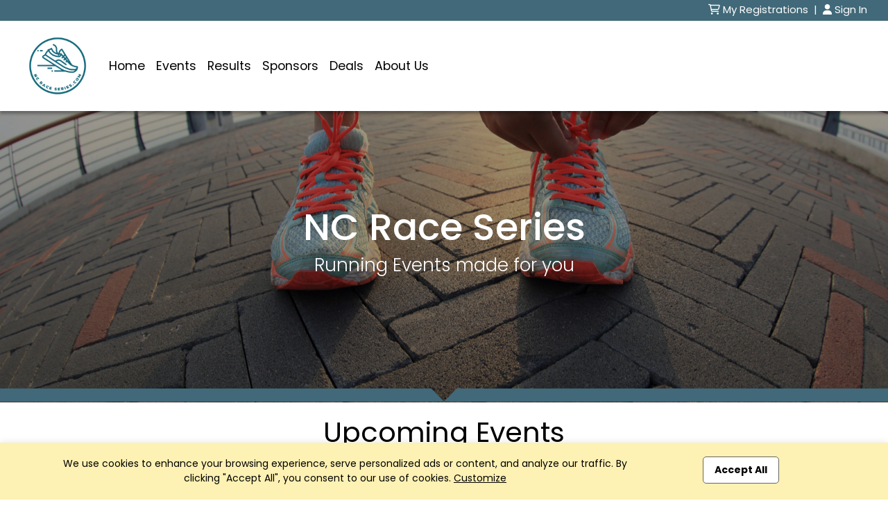

--- FILE ---
content_type: text/html; charset=UTF-8
request_url: https://ncraceseries.com/?mark=001&app=index&xs=1718536772&pagez=schedule&context=1718536772&PHPSESSID=4f6b41f9cf146b8bb9ea3ec19749bc5b&end=1&groupid=104187457
body_size: 7231
content:

<!doctype html>
<html lang="en">



<head>

    <!-- Required meta tags -->
    <meta charset="utf-8">
    <meta name="viewport" content="width=device-width, initial-scale=1, shrink-to-fit=no">

    <!-- WE NEED PAGE TITLES -->
        
    <title>NC Race Series</title>

    <meta name="keywords" content=""/>
    <meta name="sitemapxmlvalues" content="True,True,True,daily,True,0.5"/>
    <meta name="google-site-verification" content=""/>
    <meta name="msvalidate.01" content=""/>

    <meta name="description" content="" />

    <meta property="og:description" content=""/>
    <meta property="og:title" content="NC Race Series" />
    <meta property="og:type" content="website" />
    <meta property="og:url" content="https://ncraceseries.com/?mark=001&app=index&xs=1718536772&pagez=schedule&context=1718536772&PHPSESSID=4f6b41f9cf146b8bb9ea3ec19749bc5b&end=1&groupid=104187457" />
    <meta property="og:site_name" content="ncraceseries.com" />

        <meta property="fb:app_id" content="248381698527030" />
    
    <meta property="og:image" content="https://filez.racereach.com/files/group/group104187457.png" />

    <link rel="image_src" href="https://filez.racereach.com/files/group/group104187457.png"/>
    <link rel="shortcut icon"   href="https://filez.racereach.com/files/group/group104187457.png" type="image/png" />
    <link rel="icon"            href="https://filez.racereach.com/files/group/group104187457.png" type="image/png">
    <link rel="apple-touch-icon"  href="https://filez.racereach.com/files/group/group104187457.png" >

<!-- //  02Apr2025 DLB - duplicate
        <script src="https://ncraceseries.com/rx/newo-js/lib/jquery/jquery-3.2.1.min.js"></script>
        <script src="https://ncraceseries.com/rx/newo-js/lib/popper/popper.min.js"></script>
-->
    <!--  NEW BOOTSTARP -->

        <link rel="stylesheet" href="https://cdn.jsdelivr.net/npm/bootstrap@5.3.0/dist/css/bootstrap.min.css">
        <script src="https://code.jquery.com/jquery-3.6.0.min.js"></script>
        <script src="https://cdn.jsdelivr.net/npm/bootstrap@5.3.0/dist/js/bootstrap.bundle.min.js"></script>



    <link rel="stylesheet" href="https://ncraceseries.com/rx/css/mike/bootstrap-colorpicker.min.css">
    <script src="https://ncraceseries.com/rx/js/mike/bootstrap-colorpicker.min.js"></script>

    <link rel="stylesheet" href="https://ncraceseries.com/rx/css/mtlc.css" type="text/css"/>
    <link rel="stylesheet" href="https://ncraceseries.com/rx/css/mtl_base2.css?kick=1004" type="text/css"/>
    <link rel="stylesheet" href="https://ncraceseries.com/rx/css/epage.css?kick=1001" type="text/css"/>

    <script type="text/javascript" src="https://ncraceseries.com/rx/js/mtl12.js?kick=1769820710"></script>

    <script type="text/javascript" src="https://ncraceseries.com/rx/js/jquery.blockUI2.js"></script>
    <script type="text/javascript" src="https://ncraceseries.com/rx/js/jquery.observable.min.js"></script>
    <script type="text/javascript" src="https://ncraceseries.com/rx/js/jquery.views.js"></script>
    <script type="text/javascript" src="https://ncraceseries.com/rx/js/jquery.clearfield.js"></script>

    
    <script src="https://ncraceseries.com/rx/newo-js/lib/popper/popper.min.js"></script>
    <script src="https://ncraceseries.com/rx/newo-js/lib/tether/tether.min.js"></script>

    <script src="https://ncraceseries.com/rx/newo-js/plugins.js"></script>

    <script type="text/javascript" src="https://ncraceseries.com/rx/newo-js/lib/jqueryui/jquery-ui-2021.min.js"></script>
    <script type="text/javascript" src="https://ncraceseries.com/rx/newo-js/lib/lobipanel/lobipanel.min.js"></script>
    <script type="text/javascript" src="https://ncraceseries.com/rx/newo-js/lib/match-height/jquery.matchHeight.min.js"></script>

    <script type="text/javascript" src="https://ncraceseries.com/rx/newo-js/lib/moment/moment-with-locales.min.js"></script>

    <script src="https://ncraceseries.com/rx/newo-js/lib/flatpickr/flatpickr.min.js"></script>
    <script src="https://ncraceseries.com/rx/newo-js/lib/clockpicker/bootstrap-clockpicker.min.js"></script>
    <script src="https://ncraceseries.com/rx/newo-js/lib/clockpicker/bootstrap-clockpicker-init.js"></script>
    <script src="https://ncraceseries.com/rx/newo-js/lib/daterangepicker/daterangepicker.js"></script>

    <link rel="stylesheet" href="https://ncraceseries.com/rx/newo-css/lib/flatpickr/flatpickr.min.css">
    <link rel="stylesheet" href="https://ncraceseries.com/rx/newo-css/separate/vendor/flatpickr.min.css">

    
    <script src="/assets/js/jQuery.countdownTimer.min.js"></script>

    <link rel="stylesheet" href="/assets/css/asite5_styles.css?kick=1769820710" type="text/css"/>

    <!-- <link rel="stylesheet" href="/assets/css/msite_styles_b.css?kick=1769820710" type="text/css"/> -->

    

<style>

.regbtn {
    color:#ffffff;
    background:#416979 !important;
}

.regbtn:hover {
    color:#ffffff;
}


.navbar-default {
    background-color:#ffffff;
}

.navbar-default .navbar-nav>li>a {
    color:#000000;
}

.navbar.navbar-expand-xl.navbar-dark.bg-dark {
   background-color:#ffffff !important;
}

.btnnavregister {
    border:2px solid #416979;
}

.btnnavregister > a {
    color:#416979;
}

.navbar-dark .navbar-toggler {
    border-color: #000000;
}

.navbar-dark .navbar-nav .nav-link {
    color: #000000;
}

.navselected {
    border-bottom:2px solid #416979;
}

#topbar {
    color:#ffffff;
    background:#416979;
}

#topbar a {
    color:#ffffff;
}


ul.topsocial {
    color:#ffffff;
}


.topbar-dlb {
    background:#416979;
}

.profiletoggle {
    color:#ffffff;
}

.whatwherewhenbox {
    border:2px solid #ffffff;
}

.when {
    color:#ffffff;
    background: #416979;
}

.rank-mike {
    color:#416979;
}

.routeheader span.routhdownload a {
    color:#416979;
}

.otherdownloads span.routhdownload a {
    color:#416979;
}

.colorDefinition {
    background: #416979;
    color: #ffffff;
}
</style>

    <!-- 10Mar2025 DLB - Marks font -->
        <link href="https://fonts.googleapis.com/css2?family=Poppins:wght@100;200;300;400;500;600;700;800;900&display=swap" rel="stylesheet">

        <style>
        body {
            font-family: 'Poppins', sans-serif;
        }
        </style>

    <!-- Font awesome 5 -->
    <script src="https://kit.fontawesome.com/e8fd672987.js"></script>

    <!-- MIKE! what is this? -->
    <style>iframe{width: 1px;min-width: 100%;border:none;}</style>


    <script type="text/javascript">
    $(document).ready(
        function () {
            // setBlur();
                    }
    );
    </script>

        <script type="text/javascript">
        var Constants = function () {};
        Constants.FACEBOOK_APP_NAME = '';
        Constants.FACEBOOK_APP_ID = '248381698527030';
        var fbUserId = '';
    </script>
    

    <link
            rel="stylesheet"
            href="https://cdnjs.cloudflare.com/ajax/libs/selectize.js/0.15.2/css/selectize.default.min.css"
            integrity="sha512-pTaEn+6gF1IeWv3W1+7X7eM60TFu/agjgoHmYhAfLEU8Phuf6JKiiE8YmsNC0aCgQv4192s4Vai8YZ6VNM6vyQ=="
            crossorigin="anonymous"
            referrerpolicy="no-referrer"
    />
    <script
            src="https://cdnjs.cloudflare.com/ajax/libs/selectize.js/0.15.2/js/selectize.min.js"
            integrity="sha512-IOebNkvA/HZjMM7MxL0NYeLYEalloZ8ckak+NDtOViP7oiYzG5vn6WVXyrJDiJPhl4yRdmNAG49iuLmhkUdVsQ=="
            crossorigin="anonymous"
            referrerpolicy="no-referrer"
    ></script>

    
    <link rel="shortcut icon" href="https://filez.racereach.com/files/group/group104187457.png" type="image/x-icon"/>

</head>
<body class='home_mike' >


    <div id="fb-root"></div>

    <script type="text/javascript">


        (function(d, s, id) {
            var js, fjs = d.getElementsByTagName(s)[0];
            if (d.getElementById(id)) return;
            js = d.createElement(s); js.id = id;
            // js.src = "//connect.facebook.net/en_US/all.js#xfbml=1&version=v2.8&appId=248381698527030"; // RC v2.8
            js.src = "//connect.facebook.net/en_US/all.js#xfbml=1&version=v3.1&appId=248381698527030"; // RC v3.1
            fjs.parentNode.insertBefore(js, fjs);
        }(document, 'script', 'facebook-jssdk'));


        window.fbAsyncInit = function() {
            FB.init({appId: Constants.FACEBOOK_APP_ID,
                status: true,
                cookie: false,
                xfbml: true,
                oauth: true,
                channelUrl: window.location.protocol + '//https://ncraceseries.com/rx/xd_receiver.php'
            });
        };


        
    </script>





<header id="header">

    
    
<div id="topbar" >
    <div class="topbarsocial" >
        <ul class="topsocial" >

            
            
            &nbsp;&nbsp;&nbsp;

                    </ul>
    </div>

    
    <!-- REGISTRATIONS, RESULTS, PROFILE, LOG IN -->
    <div class="loggedinemail" >


            <a  href="myregistrations" ><i class="far fa-shopping-cart"></i>
                                    My Registrations
                            </a>
            &nbsp;|&nbsp;


            
                    <a href="" onclick="dialog_load('mark=001&app=index&xs=1769820710&pagez=schedule&context=1718536772&PHPSESSID=4f6b41f9cf146b8bb9ea3ec19749bc5b&end=1&groupid=104187457&load=connect'); return false;" >
                <i class="fas fa-user"></i> Sign In</a>
            </div>
</div>
    
<nav class="navbar navbar-expand-xl navbar-dark bg-dark  ">

        <a href="home" class="navbar-brand">
            <img src="https://filez.racereach.com/files/group/group104187457.png?kick=1769820710" alt="" class="img-fluid logo" >
        </a>

        <button class="navbar-toggler ml-auto" type="button" data-bs-toggle="collapse" data-bs-target="#navbar7" aria-controls="navbar7" aria-expanded="false" aria-label="Toggle navigation">
            <span class="navbar-toggler-icon"></span>
        </button>

            <div class="navbar-collapse collapse justify-content-stretch" id="navbar7">
            <ul class="navbar-nav ml-auto">
                                            <li class="nav-item  ">
                                                                    <a class="nav-link" href="home">Home</a>
                                                            </li>
                                                                                        <li class="nav-item  ">
                                                                    <a class="nav-link" href="schedule">Events</a>
                                                            </li>
                                                                                        <li class="nav-item  ">
                                                                    <a class="nav-link" href="results">Results</a>
                                                            </li>
                                                                                        <li class="nav-item  ">
                                                                    <a class="nav-link" href="sponsors">Sponsors</a>
                                                            </li>
                                                                                        <li class="nav-item  ">
                                                                    <a class="nav-link" href="deals">Deals</a>
                                                            </li>
                                                                                        <li class="nav-item  ">
                                                                    <a class="nav-link" href="about">About Us</a>
                                                            </li>
                                                            
            </ul>
        </div>


    </nav>



    
    
<div class="alertbar text-center"
style="position: fixed; bottom: 0; width:100%;font-weight:400; font-size:14px; background-color:#fdf1b3; color:black; padding:20px;transition: all .3s ease-out;-webkit-box-shadow: 0 0 10px 0 rgba(0,0,0,.1);
        box-shadow: 0 0 10px 0 rgba(0,0,0,.1);z-index: 100;">
    <div class="container">
        <div class="row">
            <div class="col-md-9 text-left">
            We use cookies to enhance your browsing experience, serve personalized ads or content,
            and analyze our traffic. By clicking "Accept All", you consent to our use of cookies. <a href="" onclick='dialog_load("mark=001&app=index&xs=1769820710&pagez=schedule&context=1718536772&PHPSESSID=4f6b41f9cf146b8bb9ea3ec19749bc5b&end=1&groupid=104187457&load=cookieconsent"); return false;' style="text-decoration: underline;">Customize</a>
            </div>
            <div class="col-md-3 text-center">
                <a class="button_new" style="background-color:white; color:black;"  href="/rx/master_controller.php?mark=001&app=index&xs=1769820710&pagez=schedule&context=1718536772&PHPSESSID=4f6b41f9cf146b8bb9ea3ec19749bc5b&end=1&groupid=104187457&action=cookieconsent_update&cookieconsent_accept_all=on">Accept All</a>
            </div>
        </div>
    </div>
</div>



    
</header>

<main  id="asite5_main"  >


    <section id="asitehomehero" class="container-fluid p-0 m-0" style="background:url(https://filez.racereach.com/files/overrides/group_background_104187457/background.jpg) center center no-repeat;background-size:cover;" >
        <div class="container asiteherocontainer">
            <div class="row">
                <div class="col-md-12 asitemainbanner">
                    <h1>NC Race Series</h1>
                    <h2>Running Events made for you</h2>
                    <!--
                    <div class="asitebtncontainer">
                        <a href="#" class="asitebutton" style="background-color: #ffffff; color: #000000" >See Upcoming Events</a>
                    </div>
                    -->
                </div>
            </div>
        </div>
        <div class="shape-bottom">
            <svg xmlns="http://www.w3.org/2000/svg" viewBox="0 0 700 10" preserveAspectRatio="none">
                <path class="shape-fill" style="fill:#416979" d="M360 0L350 9.9 340 0 0 0 0 10 700 10 700 0"/>
            </svg>
        </div>
    </section>



    



            <section class="asite5_section" style="background: #ffffff" >
            <div class="container" >
                <div class="row">
                    <div class="col-md-12 px-0 py-0">
                        
<link rel="stylesheet" href="/rx/css/rrr_schedule.css?kick=1769820710" type="text/css"/>

<div
        class="gpage-section gpage-full-width full-height"
        style="border: 0px red solid; color: black; "   >

        <div class="container">
            <div class="row">
                <div class="col-md-12 grp_title" >Upcoming Events</div>

        <div style="text-align:center; border: 0px yellow solid" >

            
         <div style="clear:both" onclick=""></div>
        </div>

        </div>

            <hr>

            
            <div style="text-align:center; ; border: 0px blue solid; margin-top:40px" >
        <h1 style="font-size:34px; color:black; font-weight:bold" >
            Past Events
        </h1>
        <div>
            
<div class="rolloverOption scheduleitem"
             onclick="submitUrl('https://event.racereach.com/kickstart-5k-run'); return false;"
          style="" >

    <!-- marker: 391231 -->
    
    <div class="schedulecontainer">

        <div class="scheduleimage" style=""  >

            
                            <img src="https://filez.racereach.com/files/templates/t_170843.jpg " >
            

        </div>

        <div class="scheduletext" style="" >

            <div class="scheduleheadline" style="max-height:100px;   overflow: hidden;   text-overflow: ellipsis;  " >
            KickStart 5k            </div>


            Running            <!-- <hr class="scheduledivider"> -->
             <div class="scheduledaylocation">
                <i class="far fa-calendar-alt scheduleicon" ></i>
                 Dec 27, 2025                 <br><i class="fas fa-map-marker-alt scheduleicon" ></i> Cary, NC
                                  
             </div>
        </div>

        <div style="clear:both" onclick=""></div>

    </div>

</div>
<div class="rolloverOption scheduleitem"
             onclick="submitUrl('https://event.racereach.com/frosty-run-10k-5k'); return false;"
          style="" >

    <!-- marker: 391231 -->
    
    <div class="schedulecontainer">

        <div class="scheduleimage" style=""  >

            
                            <img src="https://filez.racereach.com/files/templates/t_170756.png " >
            

        </div>

        <div class="scheduletext" style="" >

            <div class="scheduleheadline" style="max-height:100px;   overflow: hidden;   text-overflow: ellipsis;  " >
            Frosty Run            </div>


            Running            <!-- <hr class="scheduledivider"> -->
             <div class="scheduledaylocation">
                <i class="far fa-calendar-alt scheduleicon" ></i>
                 Saturday, Dec 13, 2025 8:00am 10k - 8:10am 5k                 <br><i class="fas fa-map-marker-alt scheduleicon" ></i> Wake Forest, NC
                                  
             </div>
        </div>

        <div style="clear:both" onclick=""></div>

    </div>

</div>
<div class="rolloverOption scheduleitem"
             onclick="submitUrl('https://event.racereach.com/inside-out-sports-turkey-trot'); return false;"
          style="" >

    <!-- marker: 391231 -->
    
    <div class="schedulecontainer">

        <div class="scheduleimage" style=""  >

            
                            <img src="https://filez.racereach.com/files/templates/t_170610.jpg " >
            

        </div>

        <div class="scheduletext" style="" >

            <div class="scheduleheadline" style="max-height:100px;   overflow: hidden;   text-overflow: ellipsis;  " >
            Inside-Out Sports Turkey Trot            </div>


            Running            <!-- <hr class="scheduledivider"> -->
             <div class="scheduledaylocation">
                <i class="far fa-calendar-alt scheduleicon" ></i>
                 Nov 27, 2025                 <br><i class="fas fa-map-marker-alt scheduleicon" ></i> Cary, NC
                                  
             </div>
        </div>

        <div style="clear:both" onclick=""></div>

    </div>

</div>
<div class="rolloverOption scheduleitem"
             onclick="submitUrl('https://event.racereach.com/skinny'); return false;"
          style="" >

    <!-- marker: 391231 -->
    
    <div class="schedulecontainer">

        <div class="scheduleimage" style=""  >

            
                            <img src="https://filez.racereach.com/files/templates/t_170558.png " >
            

        </div>

        <div class="scheduletext" style="" >

            <div class="scheduleheadline" style="max-height:100px;   overflow: hidden;   text-overflow: ellipsis;  " >
            Skinny Turkey            </div>


            Running            <!-- <hr class="scheduledivider"> -->
             <div class="scheduledaylocation">
                <i class="far fa-calendar-alt scheduleicon" ></i>
                 Thanksgiving Day - Nov 27, 2025                 <br><i class="fas fa-map-marker-alt scheduleicon" ></i> Raleigh, NC
                                  
             </div>
        </div>

        <div style="clear:both" onclick=""></div>

    </div>

</div>
<div class="rolloverOption scheduleitem"
             onclick="submitUrl('https://event.racereach.com/runrdc'); return false;"
          style="" >

    <!-- marker: 391231 -->
    
    <div class="schedulecontainer">

        <div class="scheduleimage" style=""  >

            
                            <img src="https://filez.racereach.com/files/templates/t_170037.png " >
            

        </div>

        <div class="scheduletext" style="" >

            <div class="scheduleheadline" style="max-height:100px;   overflow: hidden;   text-overflow: ellipsis;  " >
            RDC Marathon, Half Marathon, 10k, and 5k            </div>


            Running            <!-- <hr class="scheduledivider"> -->
             <div class="scheduledaylocation">
                <i class="far fa-calendar-alt scheduleicon" ></i>
                 Oct 26, 2025                 <br><i class="fas fa-map-marker-alt scheduleicon" ></i> Durham, NC
                                  
             </div>
        </div>

        <div style="clear:both" onclick=""></div>

    </div>

</div>
<div class="rolloverOption scheduleitem"
             onclick="submitUrl('https://event.racereach.com/american-tobacco-trail-10-miler'); return false;"
          style="" >

    <!-- marker: 391231 -->
    
    <div class="schedulecontainer">

        <div class="scheduleimage" style=""  >

            
                            <img src="https://filez.racereach.com/files/templates/t_170030.jpg " >
            

        </div>

        <div class="scheduletext" style="" >

            <div class="scheduleheadline" style="max-height:100px;   overflow: hidden;   text-overflow: ellipsis;  " >
            2025 American Tobacco Trail 10-Miler and 4-Miler            </div>


            Running            <!-- <hr class="scheduledivider"> -->
             <div class="scheduledaylocation">
                <i class="far fa-calendar-alt scheduleicon" ></i>
                 Oct 25, 2025                 <br><i class="fas fa-map-marker-alt scheduleicon" ></i> Apex, NC
                                  
             </div>
        </div>

        <div style="clear:both" onclick=""></div>

    </div>

</div>
<div class="rolloverOption scheduleitem"
             onclick="submitUrl('https://event.racereach.com/brier-creek-cupcakes-run'); return false;"
          style="" >

    <!-- marker: 391231 -->
    
    <div class="schedulecontainer">

        <div class="scheduleimage" style=""  >

            
                            <img src="https://filez.racereach.com/files/templates/t_170239.png " >
            

        </div>

        <div class="scheduletext" style="" >

            <div class="scheduleheadline" style="max-height:100px;   overflow: hidden;   text-overflow: ellipsis;  " >
            The Annual Cupcake Run at Brier Creek            </div>


            Running            <!-- <hr class="scheduledivider"> -->
             <div class="scheduledaylocation">
                <i class="far fa-calendar-alt scheduleicon" ></i>
                 Saturday, Oct 4, 2025                 <br><i class="fas fa-map-marker-alt scheduleicon" ></i> Raleigh, NC
                                  
             </div>
        </div>

        <div style="clear:both" onclick=""></div>

    </div>

</div>
<div class="rolloverOption scheduleitem"
             onclick="submitUrl('https://event.racereach.com/catching-fireflies-5k'); return false;"
          style="" >

    <!-- marker: 391231 -->
    
    <div class="schedulecontainer">

        <div class="scheduleimage" style=""  >

            
                            <img src="https://filez.racereach.com/files/templates/t_168627.png " >
            

        </div>

        <div class="scheduletext" style="" >

            <div class="scheduleheadline" style="max-height:100px;   overflow: hidden;   text-overflow: ellipsis;  " >
            Catching Fireflies 5k Run/1m Walk            </div>


            Running            <!-- <hr class="scheduledivider"> -->
             <div class="scheduledaylocation">
                <i class="far fa-calendar-alt scheduleicon" ></i>
                 Friday, May 16, 2025                 <br><i class="fas fa-map-marker-alt scheduleicon" ></i> Raleigh, NC
                                  
             </div>
        </div>

        <div style="clear:both" onclick=""></div>

    </div>

</div>
<div class="rolloverOption scheduleitem"
             onclick="submitUrl('https://event.racereach.com/wake-forest-historic-half-marathon'); return false;"
          style="" >

    <!-- marker: 391231 -->
    
    <div class="schedulecontainer">

        <div class="scheduleimage" style=""  >

            
                            <img src="https://filez.racereach.com/files/templates/t_168437.png " >
            

        </div>

        <div class="scheduletext" style="" >

            <div class="scheduleheadline" style="max-height:100px;   overflow: hidden;   text-overflow: ellipsis;  " >
            The Wake Forest Historic 13.1            </div>


            Half Marathon, 3 mile run, and 1 mile walk            <!-- <hr class="scheduledivider"> -->
             <div class="scheduledaylocation">
                <i class="far fa-calendar-alt scheduleicon" ></i>
                 Saturday, April 26, 2025                 <br><i class="fas fa-map-marker-alt scheduleicon" ></i> Wake Forest, NC
                                  
             </div>
        </div>

        <div style="clear:both" onclick=""></div>

    </div>

</div>
<div class="rolloverOption scheduleitem"
             onclick="submitUrl('http://raleighrunforlife.org'); return false;"
          style="" >

    <!-- marker: 391231 -->
    
    <div class="schedulecontainer">

        <div class="scheduleimage" style=""  >

            
                            <img src="https://filez.racereach.com/files/templates/t_171127.jpg " >
            

        </div>

        <div class="scheduletext" style="" >

            <div class="scheduleheadline" style="max-height:100px;   overflow: hidden;   text-overflow: ellipsis;  " >
            31st Annual Run for Life            </div>


            Running            <!-- <hr class="scheduledivider"> -->
             <div class="scheduledaylocation">
                <i class="far fa-calendar-alt scheduleicon" ></i>
                 Apr 12, 2025                 <br><i class="fas fa-map-marker-alt scheduleicon" ></i> Cary, NC
                                  
             </div>
        </div>

        <div style="clear:both" onclick=""></div>

    </div>

</div>
<div class="rolloverOption scheduleitem"
             onclick="submitUrl('https://event.racereach.com/jordan-20-miler'); return false;"
          style="" >

    <!-- marker: 391231 -->
    
    <div class="schedulecontainer">

        <div class="scheduleimage" style=""  >

            
                            <img src="https://filez.racereach.com/files/templates/t_167780.png " >
            

        </div>

        <div class="scheduletext" style="" >

            <div class="scheduleheadline" style="max-height:100px;   overflow: hidden;   text-overflow: ellipsis;  " >
            Jordan Lake 20 and 10 Miler            </div>


            20 and 10 Miler            <!-- <hr class="scheduledivider"> -->
             <div class="scheduledaylocation">
                <i class="far fa-calendar-alt scheduleicon" ></i>
                 Feb 22, 2025                 <br><i class="fas fa-map-marker-alt scheduleicon" ></i> New Hill, NC
                                  
             </div>
        </div>

        <div style="clear:both" onclick=""></div>

    </div>

</div>
<div class="rolloverOption scheduleitem"
             onclick="submitUrl('https://event.racereach.com/ugtbgrind-n-trail-run'); return false;"
          style="" >

    <!-- marker: 391231 -->
    
    <div class="schedulecontainer">

        <div class="scheduleimage" style=""  >

            
                            <img src="https://filez.racereach.com/files/templates/t_167376.jpg " >
            

        </div>

        <div class="scheduletext" style="" >

            <div class="scheduleheadline" style="max-height:100px;   overflow: hidden;   text-overflow: ellipsis;  " >
            UGTBGrind'n Trail Run            </div>


            Running            <!-- <hr class="scheduledivider"> -->
             <div class="scheduledaylocation">
                <i class="far fa-calendar-alt scheduleicon" ></i>
                 Jan 25, 2025                 <br><i class="fas fa-map-marker-alt scheduleicon" ></i> New Hill, NC
                                  
             </div>
        </div>

        <div style="clear:both" onclick=""></div>

    </div>

</div>
<div class="rolloverOption scheduleitem"
             onclick="submitUrl('https://event.racereach.com/kickstart-5k-run'); return false;"
          style="" >

    <!-- marker: 391231 -->
    
    <div class="schedulecontainer">

        <div class="scheduleimage" style=""  >

            
                            <img src="https://filez.racereach.com/files/templates/t_170162.jpg " >
            

        </div>

        <div class="scheduletext" style="" >

            <div class="scheduleheadline" style="max-height:100px;   overflow: hidden;   text-overflow: ellipsis;  " >
            KickStart 5k            </div>


            Running            <!-- <hr class="scheduledivider"> -->
             <div class="scheduledaylocation">
                <i class="far fa-calendar-alt scheduleicon" ></i>
                 Dec 28, 2024                 <br><i class="fas fa-map-marker-alt scheduleicon" ></i> Cary, NC
                                  
             </div>
        </div>

        <div style="clear:both" onclick=""></div>

    </div>

</div>
<div class="rolloverOption scheduleitem"
             onclick="submitUrl('https://event.racereach.com/frosty-run-10k-5k'); return false;"
          style="" >

    <!-- marker: 391231 -->
    
    <div class="schedulecontainer">

        <div class="scheduleimage" style=""  >

            
                            <img src="https://filez.racereach.com/files/templates/t_166891.png " >
            

        </div>

        <div class="scheduletext" style="" >

            <div class="scheduleheadline" style="max-height:100px;   overflow: hidden;   text-overflow: ellipsis;  " >
            Frosty Run            </div>


            Running            <!-- <hr class="scheduledivider"> -->
             <div class="scheduledaylocation">
                <i class="far fa-calendar-alt scheduleicon" ></i>
                 Saturday, Dec 14, 2024 8:00am 10k - 8:10am 5k                 <br><i class="fas fa-map-marker-alt scheduleicon" ></i> Wake Forest, NC
                                  
             </div>
        </div>

        <div style="clear:both" onclick=""></div>

    </div>

</div>
<div class="rolloverOption scheduleitem"
             onclick="submitUrl('https://event.racereach.com/inside-out-sports-turkey-trot'); return false;"
          style="" >

    <!-- marker: 391231 -->
    
    <div class="schedulecontainer">

        <div class="scheduleimage" style=""  >

            
                            <img src="https://filez.racereach.com/files/templates/t_166443.jpg " >
            

        </div>

        <div class="scheduletext" style="" >

            <div class="scheduleheadline" style="max-height:100px;   overflow: hidden;   text-overflow: ellipsis;  " >
            Inside-Out Sports Turkey Trot            </div>


            Running            <!-- <hr class="scheduledivider"> -->
             <div class="scheduledaylocation">
                <i class="far fa-calendar-alt scheduleicon" ></i>
                 Nov 28, 2024                 <br><i class="fas fa-map-marker-alt scheduleicon" ></i> Cary, NC
                                  
             </div>
        </div>

        <div style="clear:both" onclick=""></div>

    </div>

</div>
<div class="rolloverOption scheduleitem"
             onclick="submitUrl('https://event.racereach.com/skinny'); return false;"
          style="" >

    <!-- marker: 391231 -->
    
    <div class="schedulecontainer">

        <div class="scheduleimage" style=""  >

            
                            <img src="https://filez.racereach.com/files/templates/t_166444.png " >
            

        </div>

        <div class="scheduletext" style="" >

            <div class="scheduleheadline" style="max-height:100px;   overflow: hidden;   text-overflow: ellipsis;  " >
            Skinny Turkey            </div>


            Running            <!-- <hr class="scheduledivider"> -->
             <div class="scheduledaylocation">
                <i class="far fa-calendar-alt scheduleicon" ></i>
                 Thanksgiving Day - Nov 28, 2024                 <br><i class="fas fa-map-marker-alt scheduleicon" ></i> Raleigh, NC
                                  
             </div>
        </div>

        <div style="clear:both" onclick=""></div>

    </div>

</div>
<div class="rolloverOption scheduleitem"
             onclick="submitUrl('https://event.racereach.com/runrdc'); return false;"
          style="" >

    <!-- marker: 391231 -->
    
    <div class="schedulecontainer">

        <div class="scheduleimage" style=""  >

            
                            <img src="https://filez.racereach.com/files/templates/t_166124.png " >
            

        </div>

        <div class="scheduletext" style="" >

            <div class="scheduleheadline" style="max-height:100px;   overflow: hidden;   text-overflow: ellipsis;  " >
            RDC Marathon, Half Marathon, 10k, and 5k            </div>


            Running            <!-- <hr class="scheduledivider"> -->
             <div class="scheduledaylocation">
                <i class="far fa-calendar-alt scheduleicon" ></i>
                 Oct 27, 2024                 <br><i class="fas fa-map-marker-alt scheduleicon" ></i> Durham, NC
                                  
             </div>
        </div>

        <div style="clear:both" onclick=""></div>

    </div>

</div>
<div class="rolloverOption scheduleitem"
             onclick="submitUrl('https://event.racereach.com/american-tobacco-trail-10-miler'); return false;"
          style="" >

    <!-- marker: 391231 -->
    
    <div class="schedulecontainer">

        <div class="scheduleimage" style=""  >

            
                            <img src="https://filez.racereach.com/files/templates/t_166126.jpg " >
            

        </div>

        <div class="scheduletext" style="" >

            <div class="scheduleheadline" style="max-height:100px;   overflow: hidden;   text-overflow: ellipsis;  " >
            2024 American Tobacco Trail 10-Miler and 4-Miler            </div>


            Running            <!-- <hr class="scheduledivider"> -->
             <div class="scheduledaylocation">
                <i class="far fa-calendar-alt scheduleicon" ></i>
                 Oct 26, 2024                 <br><i class="fas fa-map-marker-alt scheduleicon" ></i> Apex, NC
                                  
             </div>
        </div>

        <div style="clear:both" onclick=""></div>

    </div>

</div>
<div class="rolloverOption scheduleitem"
             onclick="submitUrl('https://event.racereach.com/brier-creek-cupcakes-run'); return false;"
          style="" >

    <!-- marker: 391231 -->
    
    <div class="schedulecontainer">

        <div class="scheduleimage" style=""  >

            
                            <img src="https://filez.racereach.com/files/templates/t_165986.png " >
            

        </div>

        <div class="scheduletext" style="" >

            <div class="scheduleheadline" style="max-height:100px;   overflow: hidden;   text-overflow: ellipsis;  " >
            The Annual Cupcake Run at Brier Creek            </div>


            Running            <!-- <hr class="scheduledivider"> -->
             <div class="scheduledaylocation">
                <i class="far fa-calendar-alt scheduleicon" ></i>
                 Saturday, Oct 12, 2024                 <br><i class="fas fa-map-marker-alt scheduleicon" ></i> Raleigh, NC
                                  
             </div>
        </div>

        <div style="clear:both" onclick=""></div>

    </div>

</div>
<div class="rolloverOption scheduleitem"
             onclick="submitUrl('https://event.racereach.com/ncrc-classic-half-marathon-10k'); return false;"
          style="" >

    <!-- marker: 391231 -->
    
    <div class="schedulecontainer">

        <div class="scheduleimage" style=""  >

            
                            <img src="https://filez.racereach.com/files/templates/t_166721.png " >
            

        </div>

        <div class="scheduletext" style="" >

            <div class="scheduleheadline" style="max-height:100px;   overflow: hidden;   text-overflow: ellipsis;  " >
            NCRC Classic Half Marathon & 10K            </div>


            Running            <!-- <hr class="scheduledivider"> -->
             <div class="scheduledaylocation">
                <i class="far fa-calendar-alt scheduleicon" ></i>
                 May 19, 2024                 <br><i class="fas fa-map-marker-alt scheduleicon" ></i> Cary, NC
                                  
             </div>
        </div>

        <div style="clear:both" onclick=""></div>

    </div>

</div>
<div class="rolloverOption scheduleitem"
             onclick="submitUrl('https://event.racereach.com/catching-fireflies-5k'); return false;"
          style="" >

    <!-- marker: 391231 -->
    
    <div class="schedulecontainer">

        <div class="scheduleimage" style=""  >

            
                            <img src="https://filez.racereach.com/files/templates/t_165750.png " >
            

        </div>

        <div class="scheduletext" style="" >

            <div class="scheduleheadline" style="max-height:100px;   overflow: hidden;   text-overflow: ellipsis;  " >
            Catching Fireflies 5k Run/1m Walk            </div>


            Running            <!-- <hr class="scheduledivider"> -->
             <div class="scheduledaylocation">
                <i class="far fa-calendar-alt scheduleicon" ></i>
                 Friday, May 17, 2024                 <br><i class="fas fa-map-marker-alt scheduleicon" ></i> Raleigh, NC
                                  
             </div>
        </div>

        <div style="clear:both" onclick=""></div>

    </div>

</div>            <div style="clear:both" onclick=""></div>
        </div>
        </div>
            </div>



                        </div>
                </div>
            </div>
        </section>
    
        <section class="asite5_section" style="background: #cccccc" >
        <div class="container" >
            <div class="row">
                <div class="col-md-12 px-0  py-5">
                    


<div style=" width:100%;  min-height:600px; border:000px purple solid; background-color:transparent ">

    

        <div style="display:table; padding:0px; margin:20px auto; border: 000px blue solid; text-align: center;">

            

<div class="sponsoritem-mike">

    <div class="sponsorinfocontainer-mike" >

        <div class="sponsortype-mike">

                <span style='font-weight:normal' >Series Title Sponsor</span><br>
        
        
        </div>

        <div class="sponsorimageorname-mike" >

            
                <div class="imagecenter-mike">
                <img src="https://filez.racereach.com/files/sponsorz/sponsorz_logo_1645025416.png?rand=1769820710" alt="Sponsor Orangetheory Fitness" />
                </div>

            
    </div>


    <div class="sponsordetails-mike" style="" >


            <div style="height:34px; border:0px green solid; overflow:hidden; line-height: 14px; " >
                                First Class FREE                            </div>

            <div class="sponsorbuttoncontainer-mike" >

            


<!-- web button -->
<div
    dir=""
    class="button_claim-mike"
    style=" background-color: #416979;   color: #ffffff; "
    onclick="claim_promote('mark=001&app=index&xs=1769820710&pagez=schedule&context=1718536772&PHPSESSID=4f6b41f9cf146b8bb9ea3ec19749bc5b&end=1&groupid=104187457&load=sponsorzcoupon&form=sponsorz&user_id=0&sponsorz_id=1421714332', '' );   return false;"
    >Claim Offer</div>



                
        </div>

        </div>

    </div>

</div>




<div class="sponsoritem-mike">

    <div class="sponsorinfocontainer-mike" >

        <div class="sponsortype-mike">

                <span style='font-weight:normal' >Series Title Sponsor</span><br>
        
        
        </div>

        <div class="sponsorimageorname-mike" >

            
                <div class="imagecenter-mike">
                <img src="https://filez.racereach.com/files/sponsorz/sponsorz_logo_1646844710.png?rand=1769820710" alt="Sponsor Results PT" />
                </div>

            
    </div>


    <div class="sponsordetails-mike" style="" >


            <div style="height:34px; border:0px green solid; overflow:hidden; line-height: 14px; " >
                            </div>

            <div class="sponsorbuttoncontainer-mike" >

            

    <a
            target="_blank"
            class="button_claim-mike"
            style=" background-color: #416979;   color: #ffffff; "
            href="/rx/claimer.php?mark=001&app=index&xs=1769820710&pagez=schedule&context=1718536772&PHPSESSID=4f6b41f9cf146b8bb9ea3ec19749bc5b&end=1&groupid=104187457&user_id=0&sponsorz_id=1421714419"
    >Learn More</a>



                
        </div>

        </div>

    </div>

</div>




<div class="sponsoritem-mike">

    <div class="sponsorinfocontainer-mike" >

        <div class="sponsortype-mike">

                <span style='font-weight:normal' >Presenting Series Sponsor</span><br>
        
        
        </div>

        <div class="sponsorimageorname-mike" >

            
                <div class="imagecenter-mike">
                <img src="https://filez.racereach.com/files/sponsorz/sponsorz_logo_1645045666.png?rand=1769820710" alt="Sponsor Plum Naked" />
                </div>

            
    </div>


    <div class="sponsordetails-mike" style="" >


            <div style="height:34px; border:0px green solid; overflow:hidden; line-height: 14px; " >
                            </div>

            <div class="sponsorbuttoncontainer-mike" >

            

    <a
            target="_blank"
            class="button_claim-mike"
            style=" background-color: #416979;   color: #ffffff; "
            href="/rx/claimer.php?mark=001&app=index&xs=1769820710&pagez=schedule&context=1718536772&PHPSESSID=4f6b41f9cf146b8bb9ea3ec19749bc5b&end=1&groupid=104187457&user_id=0&sponsorz_id=1421714333"
    >Learn More</a>



                
        </div>

        </div>

    </div>

</div>




<div class="sponsoritem-mike">

    <div class="sponsorinfocontainer-mike" >

        <div class="sponsortype-mike">

                <span style='font-weight:normal' >Series Sponsor</span><br>
        
        
        </div>

        <div class="sponsorimageorname-mike" >

            
                <div class="imagecenter-mike">
                <img src="https://filez.racereach.com/files/sponsorz/sponsorz_logo_1646670454.png?rand=1769820710" alt="Sponsor Viably" />
                </div>

            
    </div>


    <div class="sponsordetails-mike" style="" >


            <div style="height:34px; border:0px green solid; overflow:hidden; line-height: 14px; " >
                            </div>

            <div class="sponsorbuttoncontainer-mike" >

            

    <a
            target="_blank"
            class="button_claim-mike"
            style=" background-color: #416979;   color: #ffffff; "
            href="/rx/claimer.php?mark=001&app=index&xs=1769820710&pagez=schedule&context=1718536772&PHPSESSID=4f6b41f9cf146b8bb9ea3ec19749bc5b&end=1&groupid=104187457&user_id=0&sponsorz_id=1421714413"
    >Learn More</a>



                
        </div>

        </div>

    </div>

</div>




<div class="sponsoritem-mike">

    <div class="sponsorinfocontainer-mike" >

        <div class="sponsortype-mike">

                <span style='font-weight:normal' >Retail Sponsor</span><br>
        
        
        </div>

        <div class="sponsorimageorname-mike" >

            
                <div class="imagecenter-mike">
                <img src="https://filez.racereach.com/files/sponsorz/sponsorz_logo_1645046153.jpg?rand=1769820710" alt="Sponsor Inside Out Sports" />
                </div>

            
    </div>


    <div class="sponsordetails-mike" style="" >


            <div style="height:34px; border:0px green solid; overflow:hidden; line-height: 14px; " >
                            </div>

            <div class="sponsorbuttoncontainer-mike" >

            

    <a
            target="_blank"
            class="button_claim-mike"
            style=" background-color: #416979;   color: #ffffff; "
            href="/rx/claimer.php?mark=001&app=index&xs=1769820710&pagez=schedule&context=1718536772&PHPSESSID=4f6b41f9cf146b8bb9ea3ec19749bc5b&end=1&groupid=104187457&user_id=0&sponsorz_id=1421714334"
    >Learn More</a>



                
        </div>

        </div>

    </div>

</div>




<div class="sponsoritem-mike">

    <div class="sponsorinfocontainer-mike" >

        <div class="sponsortype-mike">

                <span style='font-weight:normal' >Technology Sponsors</span><br>
        
        
        </div>

        <div class="sponsorimageorname-mike" >

            
                <div class="imagecenter-mike">
                <img src="https://filez.racereach.com/files/sponsorz/sponsorz_logo_1645452624.png?rand=1769820710" alt="Sponsor Club and Team Management" />
                </div>

            
    </div>


    <div class="sponsordetails-mike" style="" >


            <div style="height:34px; border:0px green solid; overflow:hidden; line-height: 14px; " >
                                3 Months Free                            </div>

            <div class="sponsorbuttoncontainer-mike" >

            


<!-- web button -->
<div
    dir=""
    class="button_claim-mike"
    style=" background-color: #416979;   color: #ffffff; "
    onclick="claim_promote('mark=001&app=index&xs=1769820710&pagez=schedule&context=1718536772&PHPSESSID=4f6b41f9cf146b8bb9ea3ec19749bc5b&end=1&groupid=104187457&load=sponsorzcoupon&form=sponsorz&user_id=0&sponsorz_id=1421714344', '' );   return false;"
    >Claim Offer</div>



                
        </div>

        </div>

    </div>

</div>



        </div>

    

</div>

                </div>
            </div>
        </div>
    </section>
    
        <section class="asite5_section" style="background: #eeeeee" >
        <div class="container" >
            <div class="row">
                <div class="col-md-12 px-0 py-5">
                    

<div class="newslettersignup" style="text-align:left; margin:5px auto; padding:20px; max-width: 400px; background-color:#ffffff; border:3px #000000 solid; border-radius:10px;  ">

        

    <form id=pictureform
              action="/rx/do_add_mailinglistjoin.php?random=1838938502"
              method="post"
              enctype="multipart/form-data" >

            <input type=hidden name='PHPSESSID' value='4f6b41f9cf146b8bb9ea3ec19749bc5b'/>
    
    <input type="hidden" id="context" name="context" value="1718536772" />
    <input type="hidden" id="validate" name="validate" value="on" />
    <input type="hidden" id="forward" name="forward" value="unset" />
    <input type="hidden" id="action" name="action" value="mailinglistjoin" />
    <input type="hidden" id="tagger" name="tagger" value="" />
    <input type="hidden" id="form_name" name="form_name" value="" />
    <input type="hidden" id="model" name="model" value="" />
    <input type="hidden" id="gbd" name="gbd" value="https://ncraceseries.com/" />
    <input type="hidden" id="gcm" name="gcm" value="" />
    <input type="hidden" id="cz" name="cz" value="" />
    <input type="hidden" id="viewfree" name="viewfree" value="" />
    <input type="hidden" id="_action" name="_action" value="mailinglistjoin" />
    <input type="hidden" id="form_idx" name="form_idx" value="" />

        <input type="hidden" name="group_id" value="104187457" />

        <div style="margin-bottom:10px; font-size: 18px; font-weight:bold" class="">
        Subscribe to our newsletter and get updates on our events.        </div>

        

        Enter your email address
        <br>
        <input name=mailinglistemail class="field_input" style="width:95%" >
    <br>
    <br>
                            <div style="padding:0; font-weight:normal" >
                                <script src="https://www.google.com/recaptcha/api.js" async defer></script>
                                <div class="g-recaptcha" data-sitekey="6LebDCgTAAAAAM_ftNVEU3Li9GIk6G1NqnubTuwP"></div>
                        </div>

    <br>
    <br>
    <a href=""
       onclick="submitForm('pictureform'); return false;"
       class="button_new" >Subscribe</a>
    </form>

</div>                </div>
            </div>
        </div>
    </section>
    
</main>

<div id="modalBackgroundPopup" ></div>

<div id=row_details_popup
    class=activitypop
    style="" >
</div>
<div id=dialog_multipost class=modal_popup_full style="display:none">
	<h3 style="margin-left:10px;"><img src="/rx/images/busy.gif" /> Just a moment...</h3>
</div> 



<div id=dialog_multishare class=modal_popup_full style="display:none; width:310px" >
</div>



<div id="dialog_generic" class="modal_popup_full" style="display:none; background-color:#ffffff" >
</div>
<div id="backgroundPopup" ></div>





<footer id="footer" class="asite5footer">

    <div id="contactsec"></div>

    <div class="container-fluid p-0 footer-top py-5">
        <div class="container">
            <div class="row">
                <div class="col-md-4">
                    <ul class="asite5-footer-links">
                        <li><a href="https://admin.racereach.com">Event Director Login</a></li>
                        <li><a href="myprofile">My SportReach Profile</a></li>
                        <li><a href="mypurchases">My Purchases</a></li>
                        <!--
                        <li><a href="#">myprofile</a></li>
                        <li><a href="#">Change Swim Times</a></li>
                        -->
                    </ul>
                </div>
                <div class="col-md-4">
                    <h3>Contact Us</h3>
                    <ul class="asite5-footer-links">
                        <li><a href="mailto:jason@fsseries.com">jason@fsseries.com</a></li>
                    </ul>
                </div>
                <div class="col-md-4">
	                                </div>

        </div>
        </div>
    </div>

    <div class="container-fluid footer-bottom">
        <div class="container">
            <div class="row py-2">
                <div class="col-md-12 text-center">
                    <img src="https://app.racereach.com/rx/images/msite/racereach-logo-white.png" alt="RaceReach" class="img-fluid footerrrlogo"><br>
                    Copyright &copy; 2026 Powered by <a href="https://racereach.com" rel="nofollow">RaceReach</a> | <a href="https://racereach.com" rel="nofollow">Terms</a> | <a href="https://racereach.com" rel="nofollow">Privacy Policy</a>
                                    </div>
            </div>
        </div>
    </div>
</footer>



<script>
    $('.navbar-nav li a').on('click', function(){
        if(!$( this ).hasClass('dropdown-toggle')){
            $('.navbar-collapse').collapse('hide');
        }
    });
</script>
</body>

</html>

<!-- GLOBAL_CART_ID:4f6b41f9cf146b8bb9ea3ec19749bc5b-->

--- FILE ---
content_type: text/html; charset=utf-8
request_url: https://www.google.com/recaptcha/api2/anchor?ar=1&k=6LebDCgTAAAAAM_ftNVEU3Li9GIk6G1NqnubTuwP&co=aHR0cHM6Ly9uY3JhY2VzZXJpZXMuY29tOjQ0Mw..&hl=en&v=N67nZn4AqZkNcbeMu4prBgzg&size=normal&anchor-ms=20000&execute-ms=30000&cb=vbqxoqyp5e8r
body_size: 49368
content:
<!DOCTYPE HTML><html dir="ltr" lang="en"><head><meta http-equiv="Content-Type" content="text/html; charset=UTF-8">
<meta http-equiv="X-UA-Compatible" content="IE=edge">
<title>reCAPTCHA</title>
<style type="text/css">
/* cyrillic-ext */
@font-face {
  font-family: 'Roboto';
  font-style: normal;
  font-weight: 400;
  font-stretch: 100%;
  src: url(//fonts.gstatic.com/s/roboto/v48/KFO7CnqEu92Fr1ME7kSn66aGLdTylUAMa3GUBHMdazTgWw.woff2) format('woff2');
  unicode-range: U+0460-052F, U+1C80-1C8A, U+20B4, U+2DE0-2DFF, U+A640-A69F, U+FE2E-FE2F;
}
/* cyrillic */
@font-face {
  font-family: 'Roboto';
  font-style: normal;
  font-weight: 400;
  font-stretch: 100%;
  src: url(//fonts.gstatic.com/s/roboto/v48/KFO7CnqEu92Fr1ME7kSn66aGLdTylUAMa3iUBHMdazTgWw.woff2) format('woff2');
  unicode-range: U+0301, U+0400-045F, U+0490-0491, U+04B0-04B1, U+2116;
}
/* greek-ext */
@font-face {
  font-family: 'Roboto';
  font-style: normal;
  font-weight: 400;
  font-stretch: 100%;
  src: url(//fonts.gstatic.com/s/roboto/v48/KFO7CnqEu92Fr1ME7kSn66aGLdTylUAMa3CUBHMdazTgWw.woff2) format('woff2');
  unicode-range: U+1F00-1FFF;
}
/* greek */
@font-face {
  font-family: 'Roboto';
  font-style: normal;
  font-weight: 400;
  font-stretch: 100%;
  src: url(//fonts.gstatic.com/s/roboto/v48/KFO7CnqEu92Fr1ME7kSn66aGLdTylUAMa3-UBHMdazTgWw.woff2) format('woff2');
  unicode-range: U+0370-0377, U+037A-037F, U+0384-038A, U+038C, U+038E-03A1, U+03A3-03FF;
}
/* math */
@font-face {
  font-family: 'Roboto';
  font-style: normal;
  font-weight: 400;
  font-stretch: 100%;
  src: url(//fonts.gstatic.com/s/roboto/v48/KFO7CnqEu92Fr1ME7kSn66aGLdTylUAMawCUBHMdazTgWw.woff2) format('woff2');
  unicode-range: U+0302-0303, U+0305, U+0307-0308, U+0310, U+0312, U+0315, U+031A, U+0326-0327, U+032C, U+032F-0330, U+0332-0333, U+0338, U+033A, U+0346, U+034D, U+0391-03A1, U+03A3-03A9, U+03B1-03C9, U+03D1, U+03D5-03D6, U+03F0-03F1, U+03F4-03F5, U+2016-2017, U+2034-2038, U+203C, U+2040, U+2043, U+2047, U+2050, U+2057, U+205F, U+2070-2071, U+2074-208E, U+2090-209C, U+20D0-20DC, U+20E1, U+20E5-20EF, U+2100-2112, U+2114-2115, U+2117-2121, U+2123-214F, U+2190, U+2192, U+2194-21AE, U+21B0-21E5, U+21F1-21F2, U+21F4-2211, U+2213-2214, U+2216-22FF, U+2308-230B, U+2310, U+2319, U+231C-2321, U+2336-237A, U+237C, U+2395, U+239B-23B7, U+23D0, U+23DC-23E1, U+2474-2475, U+25AF, U+25B3, U+25B7, U+25BD, U+25C1, U+25CA, U+25CC, U+25FB, U+266D-266F, U+27C0-27FF, U+2900-2AFF, U+2B0E-2B11, U+2B30-2B4C, U+2BFE, U+3030, U+FF5B, U+FF5D, U+1D400-1D7FF, U+1EE00-1EEFF;
}
/* symbols */
@font-face {
  font-family: 'Roboto';
  font-style: normal;
  font-weight: 400;
  font-stretch: 100%;
  src: url(//fonts.gstatic.com/s/roboto/v48/KFO7CnqEu92Fr1ME7kSn66aGLdTylUAMaxKUBHMdazTgWw.woff2) format('woff2');
  unicode-range: U+0001-000C, U+000E-001F, U+007F-009F, U+20DD-20E0, U+20E2-20E4, U+2150-218F, U+2190, U+2192, U+2194-2199, U+21AF, U+21E6-21F0, U+21F3, U+2218-2219, U+2299, U+22C4-22C6, U+2300-243F, U+2440-244A, U+2460-24FF, U+25A0-27BF, U+2800-28FF, U+2921-2922, U+2981, U+29BF, U+29EB, U+2B00-2BFF, U+4DC0-4DFF, U+FFF9-FFFB, U+10140-1018E, U+10190-1019C, U+101A0, U+101D0-101FD, U+102E0-102FB, U+10E60-10E7E, U+1D2C0-1D2D3, U+1D2E0-1D37F, U+1F000-1F0FF, U+1F100-1F1AD, U+1F1E6-1F1FF, U+1F30D-1F30F, U+1F315, U+1F31C, U+1F31E, U+1F320-1F32C, U+1F336, U+1F378, U+1F37D, U+1F382, U+1F393-1F39F, U+1F3A7-1F3A8, U+1F3AC-1F3AF, U+1F3C2, U+1F3C4-1F3C6, U+1F3CA-1F3CE, U+1F3D4-1F3E0, U+1F3ED, U+1F3F1-1F3F3, U+1F3F5-1F3F7, U+1F408, U+1F415, U+1F41F, U+1F426, U+1F43F, U+1F441-1F442, U+1F444, U+1F446-1F449, U+1F44C-1F44E, U+1F453, U+1F46A, U+1F47D, U+1F4A3, U+1F4B0, U+1F4B3, U+1F4B9, U+1F4BB, U+1F4BF, U+1F4C8-1F4CB, U+1F4D6, U+1F4DA, U+1F4DF, U+1F4E3-1F4E6, U+1F4EA-1F4ED, U+1F4F7, U+1F4F9-1F4FB, U+1F4FD-1F4FE, U+1F503, U+1F507-1F50B, U+1F50D, U+1F512-1F513, U+1F53E-1F54A, U+1F54F-1F5FA, U+1F610, U+1F650-1F67F, U+1F687, U+1F68D, U+1F691, U+1F694, U+1F698, U+1F6AD, U+1F6B2, U+1F6B9-1F6BA, U+1F6BC, U+1F6C6-1F6CF, U+1F6D3-1F6D7, U+1F6E0-1F6EA, U+1F6F0-1F6F3, U+1F6F7-1F6FC, U+1F700-1F7FF, U+1F800-1F80B, U+1F810-1F847, U+1F850-1F859, U+1F860-1F887, U+1F890-1F8AD, U+1F8B0-1F8BB, U+1F8C0-1F8C1, U+1F900-1F90B, U+1F93B, U+1F946, U+1F984, U+1F996, U+1F9E9, U+1FA00-1FA6F, U+1FA70-1FA7C, U+1FA80-1FA89, U+1FA8F-1FAC6, U+1FACE-1FADC, U+1FADF-1FAE9, U+1FAF0-1FAF8, U+1FB00-1FBFF;
}
/* vietnamese */
@font-face {
  font-family: 'Roboto';
  font-style: normal;
  font-weight: 400;
  font-stretch: 100%;
  src: url(//fonts.gstatic.com/s/roboto/v48/KFO7CnqEu92Fr1ME7kSn66aGLdTylUAMa3OUBHMdazTgWw.woff2) format('woff2');
  unicode-range: U+0102-0103, U+0110-0111, U+0128-0129, U+0168-0169, U+01A0-01A1, U+01AF-01B0, U+0300-0301, U+0303-0304, U+0308-0309, U+0323, U+0329, U+1EA0-1EF9, U+20AB;
}
/* latin-ext */
@font-face {
  font-family: 'Roboto';
  font-style: normal;
  font-weight: 400;
  font-stretch: 100%;
  src: url(//fonts.gstatic.com/s/roboto/v48/KFO7CnqEu92Fr1ME7kSn66aGLdTylUAMa3KUBHMdazTgWw.woff2) format('woff2');
  unicode-range: U+0100-02BA, U+02BD-02C5, U+02C7-02CC, U+02CE-02D7, U+02DD-02FF, U+0304, U+0308, U+0329, U+1D00-1DBF, U+1E00-1E9F, U+1EF2-1EFF, U+2020, U+20A0-20AB, U+20AD-20C0, U+2113, U+2C60-2C7F, U+A720-A7FF;
}
/* latin */
@font-face {
  font-family: 'Roboto';
  font-style: normal;
  font-weight: 400;
  font-stretch: 100%;
  src: url(//fonts.gstatic.com/s/roboto/v48/KFO7CnqEu92Fr1ME7kSn66aGLdTylUAMa3yUBHMdazQ.woff2) format('woff2');
  unicode-range: U+0000-00FF, U+0131, U+0152-0153, U+02BB-02BC, U+02C6, U+02DA, U+02DC, U+0304, U+0308, U+0329, U+2000-206F, U+20AC, U+2122, U+2191, U+2193, U+2212, U+2215, U+FEFF, U+FFFD;
}
/* cyrillic-ext */
@font-face {
  font-family: 'Roboto';
  font-style: normal;
  font-weight: 500;
  font-stretch: 100%;
  src: url(//fonts.gstatic.com/s/roboto/v48/KFO7CnqEu92Fr1ME7kSn66aGLdTylUAMa3GUBHMdazTgWw.woff2) format('woff2');
  unicode-range: U+0460-052F, U+1C80-1C8A, U+20B4, U+2DE0-2DFF, U+A640-A69F, U+FE2E-FE2F;
}
/* cyrillic */
@font-face {
  font-family: 'Roboto';
  font-style: normal;
  font-weight: 500;
  font-stretch: 100%;
  src: url(//fonts.gstatic.com/s/roboto/v48/KFO7CnqEu92Fr1ME7kSn66aGLdTylUAMa3iUBHMdazTgWw.woff2) format('woff2');
  unicode-range: U+0301, U+0400-045F, U+0490-0491, U+04B0-04B1, U+2116;
}
/* greek-ext */
@font-face {
  font-family: 'Roboto';
  font-style: normal;
  font-weight: 500;
  font-stretch: 100%;
  src: url(//fonts.gstatic.com/s/roboto/v48/KFO7CnqEu92Fr1ME7kSn66aGLdTylUAMa3CUBHMdazTgWw.woff2) format('woff2');
  unicode-range: U+1F00-1FFF;
}
/* greek */
@font-face {
  font-family: 'Roboto';
  font-style: normal;
  font-weight: 500;
  font-stretch: 100%;
  src: url(//fonts.gstatic.com/s/roboto/v48/KFO7CnqEu92Fr1ME7kSn66aGLdTylUAMa3-UBHMdazTgWw.woff2) format('woff2');
  unicode-range: U+0370-0377, U+037A-037F, U+0384-038A, U+038C, U+038E-03A1, U+03A3-03FF;
}
/* math */
@font-face {
  font-family: 'Roboto';
  font-style: normal;
  font-weight: 500;
  font-stretch: 100%;
  src: url(//fonts.gstatic.com/s/roboto/v48/KFO7CnqEu92Fr1ME7kSn66aGLdTylUAMawCUBHMdazTgWw.woff2) format('woff2');
  unicode-range: U+0302-0303, U+0305, U+0307-0308, U+0310, U+0312, U+0315, U+031A, U+0326-0327, U+032C, U+032F-0330, U+0332-0333, U+0338, U+033A, U+0346, U+034D, U+0391-03A1, U+03A3-03A9, U+03B1-03C9, U+03D1, U+03D5-03D6, U+03F0-03F1, U+03F4-03F5, U+2016-2017, U+2034-2038, U+203C, U+2040, U+2043, U+2047, U+2050, U+2057, U+205F, U+2070-2071, U+2074-208E, U+2090-209C, U+20D0-20DC, U+20E1, U+20E5-20EF, U+2100-2112, U+2114-2115, U+2117-2121, U+2123-214F, U+2190, U+2192, U+2194-21AE, U+21B0-21E5, U+21F1-21F2, U+21F4-2211, U+2213-2214, U+2216-22FF, U+2308-230B, U+2310, U+2319, U+231C-2321, U+2336-237A, U+237C, U+2395, U+239B-23B7, U+23D0, U+23DC-23E1, U+2474-2475, U+25AF, U+25B3, U+25B7, U+25BD, U+25C1, U+25CA, U+25CC, U+25FB, U+266D-266F, U+27C0-27FF, U+2900-2AFF, U+2B0E-2B11, U+2B30-2B4C, U+2BFE, U+3030, U+FF5B, U+FF5D, U+1D400-1D7FF, U+1EE00-1EEFF;
}
/* symbols */
@font-face {
  font-family: 'Roboto';
  font-style: normal;
  font-weight: 500;
  font-stretch: 100%;
  src: url(//fonts.gstatic.com/s/roboto/v48/KFO7CnqEu92Fr1ME7kSn66aGLdTylUAMaxKUBHMdazTgWw.woff2) format('woff2');
  unicode-range: U+0001-000C, U+000E-001F, U+007F-009F, U+20DD-20E0, U+20E2-20E4, U+2150-218F, U+2190, U+2192, U+2194-2199, U+21AF, U+21E6-21F0, U+21F3, U+2218-2219, U+2299, U+22C4-22C6, U+2300-243F, U+2440-244A, U+2460-24FF, U+25A0-27BF, U+2800-28FF, U+2921-2922, U+2981, U+29BF, U+29EB, U+2B00-2BFF, U+4DC0-4DFF, U+FFF9-FFFB, U+10140-1018E, U+10190-1019C, U+101A0, U+101D0-101FD, U+102E0-102FB, U+10E60-10E7E, U+1D2C0-1D2D3, U+1D2E0-1D37F, U+1F000-1F0FF, U+1F100-1F1AD, U+1F1E6-1F1FF, U+1F30D-1F30F, U+1F315, U+1F31C, U+1F31E, U+1F320-1F32C, U+1F336, U+1F378, U+1F37D, U+1F382, U+1F393-1F39F, U+1F3A7-1F3A8, U+1F3AC-1F3AF, U+1F3C2, U+1F3C4-1F3C6, U+1F3CA-1F3CE, U+1F3D4-1F3E0, U+1F3ED, U+1F3F1-1F3F3, U+1F3F5-1F3F7, U+1F408, U+1F415, U+1F41F, U+1F426, U+1F43F, U+1F441-1F442, U+1F444, U+1F446-1F449, U+1F44C-1F44E, U+1F453, U+1F46A, U+1F47D, U+1F4A3, U+1F4B0, U+1F4B3, U+1F4B9, U+1F4BB, U+1F4BF, U+1F4C8-1F4CB, U+1F4D6, U+1F4DA, U+1F4DF, U+1F4E3-1F4E6, U+1F4EA-1F4ED, U+1F4F7, U+1F4F9-1F4FB, U+1F4FD-1F4FE, U+1F503, U+1F507-1F50B, U+1F50D, U+1F512-1F513, U+1F53E-1F54A, U+1F54F-1F5FA, U+1F610, U+1F650-1F67F, U+1F687, U+1F68D, U+1F691, U+1F694, U+1F698, U+1F6AD, U+1F6B2, U+1F6B9-1F6BA, U+1F6BC, U+1F6C6-1F6CF, U+1F6D3-1F6D7, U+1F6E0-1F6EA, U+1F6F0-1F6F3, U+1F6F7-1F6FC, U+1F700-1F7FF, U+1F800-1F80B, U+1F810-1F847, U+1F850-1F859, U+1F860-1F887, U+1F890-1F8AD, U+1F8B0-1F8BB, U+1F8C0-1F8C1, U+1F900-1F90B, U+1F93B, U+1F946, U+1F984, U+1F996, U+1F9E9, U+1FA00-1FA6F, U+1FA70-1FA7C, U+1FA80-1FA89, U+1FA8F-1FAC6, U+1FACE-1FADC, U+1FADF-1FAE9, U+1FAF0-1FAF8, U+1FB00-1FBFF;
}
/* vietnamese */
@font-face {
  font-family: 'Roboto';
  font-style: normal;
  font-weight: 500;
  font-stretch: 100%;
  src: url(//fonts.gstatic.com/s/roboto/v48/KFO7CnqEu92Fr1ME7kSn66aGLdTylUAMa3OUBHMdazTgWw.woff2) format('woff2');
  unicode-range: U+0102-0103, U+0110-0111, U+0128-0129, U+0168-0169, U+01A0-01A1, U+01AF-01B0, U+0300-0301, U+0303-0304, U+0308-0309, U+0323, U+0329, U+1EA0-1EF9, U+20AB;
}
/* latin-ext */
@font-face {
  font-family: 'Roboto';
  font-style: normal;
  font-weight: 500;
  font-stretch: 100%;
  src: url(//fonts.gstatic.com/s/roboto/v48/KFO7CnqEu92Fr1ME7kSn66aGLdTylUAMa3KUBHMdazTgWw.woff2) format('woff2');
  unicode-range: U+0100-02BA, U+02BD-02C5, U+02C7-02CC, U+02CE-02D7, U+02DD-02FF, U+0304, U+0308, U+0329, U+1D00-1DBF, U+1E00-1E9F, U+1EF2-1EFF, U+2020, U+20A0-20AB, U+20AD-20C0, U+2113, U+2C60-2C7F, U+A720-A7FF;
}
/* latin */
@font-face {
  font-family: 'Roboto';
  font-style: normal;
  font-weight: 500;
  font-stretch: 100%;
  src: url(//fonts.gstatic.com/s/roboto/v48/KFO7CnqEu92Fr1ME7kSn66aGLdTylUAMa3yUBHMdazQ.woff2) format('woff2');
  unicode-range: U+0000-00FF, U+0131, U+0152-0153, U+02BB-02BC, U+02C6, U+02DA, U+02DC, U+0304, U+0308, U+0329, U+2000-206F, U+20AC, U+2122, U+2191, U+2193, U+2212, U+2215, U+FEFF, U+FFFD;
}
/* cyrillic-ext */
@font-face {
  font-family: 'Roboto';
  font-style: normal;
  font-weight: 900;
  font-stretch: 100%;
  src: url(//fonts.gstatic.com/s/roboto/v48/KFO7CnqEu92Fr1ME7kSn66aGLdTylUAMa3GUBHMdazTgWw.woff2) format('woff2');
  unicode-range: U+0460-052F, U+1C80-1C8A, U+20B4, U+2DE0-2DFF, U+A640-A69F, U+FE2E-FE2F;
}
/* cyrillic */
@font-face {
  font-family: 'Roboto';
  font-style: normal;
  font-weight: 900;
  font-stretch: 100%;
  src: url(//fonts.gstatic.com/s/roboto/v48/KFO7CnqEu92Fr1ME7kSn66aGLdTylUAMa3iUBHMdazTgWw.woff2) format('woff2');
  unicode-range: U+0301, U+0400-045F, U+0490-0491, U+04B0-04B1, U+2116;
}
/* greek-ext */
@font-face {
  font-family: 'Roboto';
  font-style: normal;
  font-weight: 900;
  font-stretch: 100%;
  src: url(//fonts.gstatic.com/s/roboto/v48/KFO7CnqEu92Fr1ME7kSn66aGLdTylUAMa3CUBHMdazTgWw.woff2) format('woff2');
  unicode-range: U+1F00-1FFF;
}
/* greek */
@font-face {
  font-family: 'Roboto';
  font-style: normal;
  font-weight: 900;
  font-stretch: 100%;
  src: url(//fonts.gstatic.com/s/roboto/v48/KFO7CnqEu92Fr1ME7kSn66aGLdTylUAMa3-UBHMdazTgWw.woff2) format('woff2');
  unicode-range: U+0370-0377, U+037A-037F, U+0384-038A, U+038C, U+038E-03A1, U+03A3-03FF;
}
/* math */
@font-face {
  font-family: 'Roboto';
  font-style: normal;
  font-weight: 900;
  font-stretch: 100%;
  src: url(//fonts.gstatic.com/s/roboto/v48/KFO7CnqEu92Fr1ME7kSn66aGLdTylUAMawCUBHMdazTgWw.woff2) format('woff2');
  unicode-range: U+0302-0303, U+0305, U+0307-0308, U+0310, U+0312, U+0315, U+031A, U+0326-0327, U+032C, U+032F-0330, U+0332-0333, U+0338, U+033A, U+0346, U+034D, U+0391-03A1, U+03A3-03A9, U+03B1-03C9, U+03D1, U+03D5-03D6, U+03F0-03F1, U+03F4-03F5, U+2016-2017, U+2034-2038, U+203C, U+2040, U+2043, U+2047, U+2050, U+2057, U+205F, U+2070-2071, U+2074-208E, U+2090-209C, U+20D0-20DC, U+20E1, U+20E5-20EF, U+2100-2112, U+2114-2115, U+2117-2121, U+2123-214F, U+2190, U+2192, U+2194-21AE, U+21B0-21E5, U+21F1-21F2, U+21F4-2211, U+2213-2214, U+2216-22FF, U+2308-230B, U+2310, U+2319, U+231C-2321, U+2336-237A, U+237C, U+2395, U+239B-23B7, U+23D0, U+23DC-23E1, U+2474-2475, U+25AF, U+25B3, U+25B7, U+25BD, U+25C1, U+25CA, U+25CC, U+25FB, U+266D-266F, U+27C0-27FF, U+2900-2AFF, U+2B0E-2B11, U+2B30-2B4C, U+2BFE, U+3030, U+FF5B, U+FF5D, U+1D400-1D7FF, U+1EE00-1EEFF;
}
/* symbols */
@font-face {
  font-family: 'Roboto';
  font-style: normal;
  font-weight: 900;
  font-stretch: 100%;
  src: url(//fonts.gstatic.com/s/roboto/v48/KFO7CnqEu92Fr1ME7kSn66aGLdTylUAMaxKUBHMdazTgWw.woff2) format('woff2');
  unicode-range: U+0001-000C, U+000E-001F, U+007F-009F, U+20DD-20E0, U+20E2-20E4, U+2150-218F, U+2190, U+2192, U+2194-2199, U+21AF, U+21E6-21F0, U+21F3, U+2218-2219, U+2299, U+22C4-22C6, U+2300-243F, U+2440-244A, U+2460-24FF, U+25A0-27BF, U+2800-28FF, U+2921-2922, U+2981, U+29BF, U+29EB, U+2B00-2BFF, U+4DC0-4DFF, U+FFF9-FFFB, U+10140-1018E, U+10190-1019C, U+101A0, U+101D0-101FD, U+102E0-102FB, U+10E60-10E7E, U+1D2C0-1D2D3, U+1D2E0-1D37F, U+1F000-1F0FF, U+1F100-1F1AD, U+1F1E6-1F1FF, U+1F30D-1F30F, U+1F315, U+1F31C, U+1F31E, U+1F320-1F32C, U+1F336, U+1F378, U+1F37D, U+1F382, U+1F393-1F39F, U+1F3A7-1F3A8, U+1F3AC-1F3AF, U+1F3C2, U+1F3C4-1F3C6, U+1F3CA-1F3CE, U+1F3D4-1F3E0, U+1F3ED, U+1F3F1-1F3F3, U+1F3F5-1F3F7, U+1F408, U+1F415, U+1F41F, U+1F426, U+1F43F, U+1F441-1F442, U+1F444, U+1F446-1F449, U+1F44C-1F44E, U+1F453, U+1F46A, U+1F47D, U+1F4A3, U+1F4B0, U+1F4B3, U+1F4B9, U+1F4BB, U+1F4BF, U+1F4C8-1F4CB, U+1F4D6, U+1F4DA, U+1F4DF, U+1F4E3-1F4E6, U+1F4EA-1F4ED, U+1F4F7, U+1F4F9-1F4FB, U+1F4FD-1F4FE, U+1F503, U+1F507-1F50B, U+1F50D, U+1F512-1F513, U+1F53E-1F54A, U+1F54F-1F5FA, U+1F610, U+1F650-1F67F, U+1F687, U+1F68D, U+1F691, U+1F694, U+1F698, U+1F6AD, U+1F6B2, U+1F6B9-1F6BA, U+1F6BC, U+1F6C6-1F6CF, U+1F6D3-1F6D7, U+1F6E0-1F6EA, U+1F6F0-1F6F3, U+1F6F7-1F6FC, U+1F700-1F7FF, U+1F800-1F80B, U+1F810-1F847, U+1F850-1F859, U+1F860-1F887, U+1F890-1F8AD, U+1F8B0-1F8BB, U+1F8C0-1F8C1, U+1F900-1F90B, U+1F93B, U+1F946, U+1F984, U+1F996, U+1F9E9, U+1FA00-1FA6F, U+1FA70-1FA7C, U+1FA80-1FA89, U+1FA8F-1FAC6, U+1FACE-1FADC, U+1FADF-1FAE9, U+1FAF0-1FAF8, U+1FB00-1FBFF;
}
/* vietnamese */
@font-face {
  font-family: 'Roboto';
  font-style: normal;
  font-weight: 900;
  font-stretch: 100%;
  src: url(//fonts.gstatic.com/s/roboto/v48/KFO7CnqEu92Fr1ME7kSn66aGLdTylUAMa3OUBHMdazTgWw.woff2) format('woff2');
  unicode-range: U+0102-0103, U+0110-0111, U+0128-0129, U+0168-0169, U+01A0-01A1, U+01AF-01B0, U+0300-0301, U+0303-0304, U+0308-0309, U+0323, U+0329, U+1EA0-1EF9, U+20AB;
}
/* latin-ext */
@font-face {
  font-family: 'Roboto';
  font-style: normal;
  font-weight: 900;
  font-stretch: 100%;
  src: url(//fonts.gstatic.com/s/roboto/v48/KFO7CnqEu92Fr1ME7kSn66aGLdTylUAMa3KUBHMdazTgWw.woff2) format('woff2');
  unicode-range: U+0100-02BA, U+02BD-02C5, U+02C7-02CC, U+02CE-02D7, U+02DD-02FF, U+0304, U+0308, U+0329, U+1D00-1DBF, U+1E00-1E9F, U+1EF2-1EFF, U+2020, U+20A0-20AB, U+20AD-20C0, U+2113, U+2C60-2C7F, U+A720-A7FF;
}
/* latin */
@font-face {
  font-family: 'Roboto';
  font-style: normal;
  font-weight: 900;
  font-stretch: 100%;
  src: url(//fonts.gstatic.com/s/roboto/v48/KFO7CnqEu92Fr1ME7kSn66aGLdTylUAMa3yUBHMdazQ.woff2) format('woff2');
  unicode-range: U+0000-00FF, U+0131, U+0152-0153, U+02BB-02BC, U+02C6, U+02DA, U+02DC, U+0304, U+0308, U+0329, U+2000-206F, U+20AC, U+2122, U+2191, U+2193, U+2212, U+2215, U+FEFF, U+FFFD;
}

</style>
<link rel="stylesheet" type="text/css" href="https://www.gstatic.com/recaptcha/releases/N67nZn4AqZkNcbeMu4prBgzg/styles__ltr.css">
<script nonce="eJNDomcByi4yCT7sXU2-DQ" type="text/javascript">window['__recaptcha_api'] = 'https://www.google.com/recaptcha/api2/';</script>
<script type="text/javascript" src="https://www.gstatic.com/recaptcha/releases/N67nZn4AqZkNcbeMu4prBgzg/recaptcha__en.js" nonce="eJNDomcByi4yCT7sXU2-DQ">
      
    </script></head>
<body><div id="rc-anchor-alert" class="rc-anchor-alert"></div>
<input type="hidden" id="recaptcha-token" value="[base64]">
<script type="text/javascript" nonce="eJNDomcByi4yCT7sXU2-DQ">
      recaptcha.anchor.Main.init("[\x22ainput\x22,[\x22bgdata\x22,\x22\x22,\[base64]/[base64]/[base64]/bmV3IHJbeF0oY1swXSk6RT09Mj9uZXcgclt4XShjWzBdLGNbMV0pOkU9PTM/bmV3IHJbeF0oY1swXSxjWzFdLGNbMl0pOkU9PTQ/[base64]/[base64]/[base64]/[base64]/[base64]/[base64]/[base64]/[base64]\x22,\[base64]\\u003d\\u003d\x22,\x22w5LDmHx8w790cm7CmSpGw6RnwrtAw5IuZiTCjBPCu8Orw7bCsMODw77CoHXCr8Oxwpx8w5F5w4cYa8KiacOEScKKeBrCsMORw57DqDvCqMKrwrU+w5DCpknDr8KOwqzDgMOkwprClMOcbsKOJMO/Q1okwqw2w4R6BnvClVzCv3HCv8Opw6AEfMO+cXAKwoEnEcOXECg+w5jCicKiw7fCgMKcw70dXcOpwrTDjxjDgMOhTsO0Pz/CvcOIfzXCk8Kcw6lQwpPCisOfwpElKjDCq8KGUDEQw57CjQJ4w67DjRBQYW8qw7d5wqxEZsOqG3nCvEHDn8O3wqfCvB9Fw4DDl8KTw4jCg8OzbsOxeVbCi8KawrrCt8OYw5ZAwoPCnSs/T1F9w6HDicKiLCcACMKpw4pFaEnCl8OXDk7CllJXwrEKwrN4w5JyLBc+w5nDuMKgQhjDlgw+wp/CvA19c8KAw6bCiMKJw7h/[base64]/CjMKqwrgQwpTCmkvChjxJa2tMflTDkUnDm8OUR8OAw63CmMKgwrXCgMO8woV7X1wLMhY7WHc/c8OEwoHCujXDnVsGwpN7w4bDlMKLw6AWw7XCi8KReTQhw5gBVcKfQCzDtcOPGMK7bAlSw7jDuTbDr8KuQkkrEcOFwrjDlxUqwqbDpMOxw7tGw7jCtD5/CcK9Q8O9AmLDrcKsRURkwoMGcMOTEVvDtF9ewqMzwpM3wpFWeALCrjjCvHHDtSrDuVHDgcODKB1reDcGwrvDvmo0w6DCkMOow5QNwo3DmcOhYEonw5ZwwrVbbsKRKkbCml3DusKFXk9CJXbDksK3TwjCrnsXw4E5w6o/JhE/G3TCpMKpTnnCrcK1bMK1dcO1woh5acKOaUgDw4HDk1rDjgw/w78PRQtIw6tjwqTDiE/DmQsSFEVEw4HDu8KDw40hwoc2DsKOwqMvwqzCqcO2w7vDoSzDgsOIw5bCtFICEgXCrcOSw4Z5bMO7w6lDw7PCsQx0w7Vdakd/OMOjwp9LwoDCmsKkw4pufcK1OcObSMKpInxKw44Xw4/CsMOrw6vCoUzCjlxoRWAow4rCsCUJw69rDcKbwqBQdsOIOTpaeFAmaMKgwqrCqDEVKMKfwpxjSsOrK8KAwoDDrHsyw5/CksKdwpNgw5gLRcOHwqnDhVPCqMK/wqjDucOvdMKdVgPDqSXCpBbDo8K+wrXDtsOXw5ZOwogew5DCqGLCksOKwqbCvUDDrMKaLWs9wpk7wpVJT8KuwpAfUMK/w4bDq3fDt1fDgwoXw7tww4/DrTHDrcKjWsO4wozCpcKuw4UbCirDjl9+w59fwp9ywq9Gw4EoBMKHEz/[base64]/[base64]/[base64]/CrVR/chEEw5TDrMOow6JCwpIPw7zDhMK8OinDt8K8wqAYwpQqGMO9XAzCuMKlwqLCq8OSwrnDqm4Owr/DrCslwrI5VgXCrcONODZeejwhA8OqYcOQPlZSF8Kww4bDuUg0wpcMAVXDpVxEw4bCgV7DmsKgAyZ4w7vCsyVWw7/ChiNZb1fDug/DhjzClsOOwrvCkMO0LGbDii3Cl8ONJQkQw7DCmnx0wo0QcMK7CMOWTD1AwqFuIcKQIkw1wo8IwrvDgMKlBMOuXS3CnwbDiknDl2bCgsOUw7fDusKGwo9EB8KEKCh6O0kFFlrCm13CqHLCnEDCjXYIIsK6H8KFwpDCqkDDul7DkMK1fDLDsMKHMsODwpjDpMK/R8OpCMKzw7g7YmIXwo3CiUrCkMOmwqPCoQ3CgSXDqTd5wrLCs8OLwrRKJsKOw6HDrj3DusOUbSTDuMOqwpIadgVaO8KgNWFKw7tzfMKiwqvCosKBc8K8w5XDjsKywo/CnQhNwpVnwp5dw5nCj8OSeULCpnXCjsKvOB0RwodqwoxPKcK/R0QrwprCosOkw4MRNyYaQMKvGsKNeMKeOjE1w791w5pXb8KzfcOqL8ORVcOTw7Zpw7bCmsKlwrnCgXM4IMO/wpgUw7nCocOhwqh8wo9FMxNEEcO3wrc7w6wHEgrDn3PCtcONFS3DlcOkwpvCnxXDtCZ1bhcNX1LCgD7DjMOyTTtawrvCqsKjMSw9CsOZJ0oAwpFmw7pwJ8KXw7nCnwoJwowgMgPCsT7Dn8O/w5IgEcO6YcOJwqMaSg7Dk8OLwq/CjcKOw7zClcK6ZzDCk8KVG8K3w6chYH9pfw/[base64]/[base64]/[base64]/W8OEOGlsw557KsOLwpBuw5bCp1LDvsKjG8Kbw7TCnTnDqjzCo8KBZV8RwrwGLB3Cuk3DuhXCpsKpLAV0w4DDqmPChcKEwqXDvcK8BR0jTcOkwq/Chz/Dj8KLMGZYw44JwoLDg3/Dtw1lTsOFw6PCrMOGEBvCgsKUaC3Du8O+RifCv8OlRFbCmXw7M8K9QsOgwpHClMKywqfCtFnDksKIwoNKecOawqhuw73CskPCvwvDocKiMzDCkjzCqMOYKHfDjsOww4HCpVobfsO4YS/ClsKNXMOxQ8Kyw5IFwphxwrjDjsOiwq/[base64]/CkQw8w6dXIk5FUz0IOsOeFsOKwql/[base64]/CiFnCijLDn8KwURXCusOGUWPCk8KXbG3CrcOgM08rQy9Bw63Ds05AwqwMwrRKwoMTwqNMVQXDl3wKMsOrw5/CgsO3RsKMVC7DnF4Ow7g8w4nCm8O3ahlsw5HDgsKRZW3DhsOUw7fCnGnDrcKpwoAMO8K2w7Vacw7Dn8K7wrTChTfCtTzDs8OJXWPCj8OmAEjDjMKewpYLw4DCmHZTwpjCkgPDtjXDksKNw57DhVJ/w6PDucKowqPCmFzCk8K3w6/DpMOmecKPMQVIAsOreWBjHGQ/w45Hw4rDmx3CvVjChcOlHQ/CujHCkMOqVcKBwo7ChMKqw4ocw7bDjm7ChlogVl8Xw5XDmj7DqcK+w47CuMKXK8OrwqY0Z1tqwrkAJGliNANRH8OQOT7Du8KZWCMCwo0Lw4rDgMKWccOiZyfClRtiw6wVDlbCsXI/Z8OWw63DrFrCiX9VHsOobioowofDlzknw6ocYMKZworCrcOsLMOyw6jCuWjCpEt4w7w2wpTDsMO7w65XNsKRwovDhMKrw6BrP8KBS8KkCU/[base64]/CkhkwC8OCBHA+w4JuwpTDksKww5TCn8KuST1dw6/DvStew54GXBtfbDvCmzzCvmPCl8O+wqkjwpzDu8O3w6FmMzM5csOEw47ClGzDlXvCp8OWF8OYwojCh1TClsK8AcKrw48MEDIYe8OhwrBodk3DlcOIMsKSw6zDgXY/fh3Ctn0JwrpKw77DgzfCiTY/wp/DlMKiw6YawqvCsjNEecOzfXpAwrkjLMKhOgfCnMKNRC/Dg0F7wrVZQMKrCsOWw4t/SMKNDT/DrVwKwrAJwqgtTAxjD8KcZ8Khw4pHRMKoHsOHdmd2wqHDnh/DpcKpwrx2EE4HaTEZw5nDs8Oxw4XCuMOZTCbDnWhzN8K6w7ITZMO9w7/[base64]/[base64]/Dt8Kewps4woYpJcKnDMKQfSTClnfDlz0PwoADP3vCu8OKw4nCn8OBwqPCpsOVw4x2wolMwo/DpcKGwqXDmsKswroow6fDhjfCr0Unw7LCq8K0wq/DnsO5w5rChcKWN2PDj8KuV2oZdsKbE8KnHSfCj8Knw5BHw7XClcOJwrXDlDtTZsKXGsOuw7bCgsO+Kw/CmUBuw6/DqMOhwrHDo8Khw5QowoZdwpLDpsOgw5LDvsK+AsKaYD/DoMKZC8ORDEXDgMKlLV/CiMOedmnCnMKIQcOmcsOvwp0Hw7YkwphowrbDuSnCscOjbcKZw7PDlArDsgQZLynChkIcVSzDoh7CuhPDqD/DssKYw69Jw7rCuMOFwqAOw7w4GF4iwpQNOsKza8OOH8KywpRGw4FLw7nCsBnDk8K5EMKFw7HCo8O+w4RkXU3ClD/CvcOowoHDviEXZylAwoldDsKUwqRHecOWwpxnwrx9esObPytDw4vDusKCN8Omw65HfELChgLDlD/[base64]/CmhFWw7PDiB5KRcKDwqx6eMOrw6/DoGzDuMOGwoDDn1R4CCjCs8K/NX3ClVBYLWLDs8KlwqjCnsO1w7DDu2zCvMKJGADCv8KTw4olw6XDpUJIw4QBBsKEfsKlwpLDncKje0t2w7XDgFYNcTl6OcKdw4JvVMObwq7Cj3XDgRZBW8OlMCLCksOswr7Dg8K3woHDh0tJexoqRCZ5OsK3w7dGYXXDkcKeIMK/ShLCtjvCoRTCiMOgw7DCijXDl8K/wqLCs8O4A8KUDcOQNhLCoko2MMOlw4LDo8OxwofDjsOBwqJowoVgwoPDg8K3TMOJwonDgkvCjMK+VWvDkMO7wrpCGAPCocKCNsKxL8KAw7nCh8KDQRbDpXrCpMKPwoY9w4g0wolEdRgjMj4vwoLCrCDCqRw/Uml+w4IpIj4jQcK+IHlMwrIPNSAcwq40X8KGVsKmUj3DrkfDp8KRw7/DmWbCpcOhHy4wEUnCjsK/w4jDgMKNb8OoI8Oaw4nCk2XDt8KKXWbCqMK/IsO4wqXDmsOxUQLCmSPDvnnDusOaWMO0dMOJasOrwpB2HsOpwrzCsMO2ZSvCngArwqnCtHMkwpdXw5/Cs8ODw5wJLMK1wobChGjCrXnDhsKGcXVlXsKqwoHDtcKiSkkSwpXCpcKrwrdedcOGw5HDtXFCw5LCgVQvwr/Cj2kzwplcQMK+w6kawppzCcOwOFbCuQNgdcK5wpjCiMKKw5TCu8Oywq9OcijCpsORwrfDgC1GZcKFw414TMKaw5Bla8KEw5fDtCA/w5pzwqbDijpPS8KVwrvDj8OfdsOKwqrDlMKmU8OqwrvCsRR4BkEDTijCi8Opw4shK8OmISNRw4rDk0zDpgzDm2QFdcK3w5wbQsKQwoUyw4rDjsOJanvCusKeJG3Clm/CucO5JcO4w7rClWIfwrbCgcOQw6fCgcKtwq/CoQIOPcO7f1AqwrTDq8KKwoDDt8KVwo/DkMKOw4ZwwoBCFsKrw4TCmkANVEI1wpAhcMKdwpbCqcKrw7I1wp/[base64]/wpzDtBJKw4/DmMKzw6LChg8ew4MnesKwWjLCpMOkw7ojWsOjBljDpmlxJFsoUMKLw5lbCSbDoVPCtxlGBUogazPDlcOgwpvCty/Chj0kZAJxwpIDF2hswojCnMKJw7tZw7Z9w5bDucK7wrMFwpscwqfDrSjCtT3Co8KNwqjDuWPCi2rDhsO7wrAswpxnw4VZNcORwrbDrS8oVMKtw49AUsOvPsOYZ8KmcFNAP8K1KcO+aVEHeXdVw6Aww4/DlmofTMK9CWwpwr9qOFrDvkfCtsO0wro0wpPCvMKqwpjCp3zDu18KwpwnasO0w4JWw6DDu8OCFMOUw7DCgz4Iw5MFOsOIw4kHZjoxw7/DvsKLKMOcw5teYgTChsO4TsKUw5HCuMK+w5AiVMOvwobDo8KAdcKhASDDpMOZw7TDuQLDjDzCisKMwpvCvMOLdcOSwrjCl8OxXSbCvTjCpHHCmcOQwqpowqTDuyIJw6lXwq9yEcKFwpPCqwXDusKKIsKdPwJcNcKqRBrDgMOzEz9MOsKeLsKaw5Z6wo3CjT5/AcKdwocbbAHDhMKjw63DlsKQwqdjwqrCuWkpY8KVw5RyOR7Dp8KeeMKnwpbDnsOAZMOiQcKTw7ZKZygfwpLDtUQiE8OmwrnCvAdHZcO0wo9AwrYsODYOwp16Ejk0wpM2wqQ1a0FPwqrDqMKvwqwcwpU2PR3DoMKAPA/DgMOUHMKCwobCg2sPYcO9wrUFwrI8w7JGwqkCEmPDmxzDocKVCsKbw4kAUsO3wqjCoMO1wpgTwow0SAY4wpDDlsO4Jg0efknCosK7w7x/w7lva0UBwq/CjcOQwqbCjGDDgsO3w4wyJcO7GyRxDH5ywpXDj1vCusOMYsOzwrBQw5dRw7lmaSLCn08sf1tweQjChG/[base64]/DrMOwasKcMcKoCAJuw6TDpDXDt8KQMMObcMKTHzMoZMOyb8OjXC/DqwZXYsKlw7vDrcOcw5/Cu2Eow5Yow4wPwoJBwqHCpRLDhRUhw47DnBnCq8Owex4Cw4RHwqI7wpMLAcKMwoowOcKfwrXCjsOrfMKYbzJ7w47CjcOfDA9tJF/DvMK3woPCjDrDmEHCisKdOhbDrMONw7XCrhcaasORwqEjVVMufsOhwr3DjDbDt3sxwrZNasKgFT5RwofDt8OWDVkBRxbDisKyEnTCrQbChMKDRsOJXkMXwq5MRMKswo3CtRdCB8OkNcKBHFPCmMOxwqtNw6/DrmXDucKIwoJFbyI7w4fDqcKSwolFw5FlGsORVx1BwojDmcKMHh7DsCDCnypaQcOjw65BHsOuYSF8w4PDj100cMKED8OdwqbDmcOTM8Krwq/DhnvCucOGDE8FcxQLaW/Dkw7Dn8KFBMOIG8OLSkDDnzwzYCwDHMO9w5oIw7bDrCopGlljK8KAwrkHXDpzaXI/w458woJwDiFCUcKNw79Sw74QST8/[base64]/w6kxGz1ew6JBAsOFBwzDscOHTHFgw5/DvUEZLsOfXFXDiMOKw6XCkRvClmDCvcOmw7LCghYSD8KUAWLCtkjDocKuw4lYwr/DpMKcwpQvDW3DqH4FwpgsP8ORT1defcK7w7RUbsO8woXDoMKTAXTCusO8w7HCpAXClsOHw5PCncKmw5wQwp9UcWwSw4TCnw1iUsKww7zCmcKrGcK4w5XDgMKKwrBGUlliIMK4NMK0wqgxA8OCGcOnCcO8w4/Dm1DCqHrDvcKewpLCssKCwr9eY8OwwqjDsQkEDhHCpyh+w5kdwpQ6wqjCpkrCicO1w6jDkHZbwovCicO3HyHCtcKJw7BrwrDCphdYw4hlwrwBw7Erw7/[base64]/[base64]/[base64]/N8KkScK0JCjCr1TDnzpOwqLDqRhwNVLCrsOjF8Orw5NFwrAddsOvwqnDqMK4YjDCnilkw4PDnjbDmUMTwqpBw77Di18/TQsew53DhWtswp/[base64]/[base64]/wqTChULDmwrDoQhqwpzDhncmwpl9R30AwqLCumjCrMK5Axt7GmXCnkDCjMKsEnTCkcOsw5RXJjEAwrcZD8KpCMKfw5NVw6pwesOBR8K/wroOwp7CmlDCpcKAwoobTcK0w7hbYHTDv3VOIMO4d8OaD8O9bsKxc3PDrCbDjkzDg2DDohXDgcOrw7ESw6RWwojCnMKEw6fCjlNjw4QLBMKuwozDiMKvwqjChhBmY8KAR8Oow7I0IAfDrMOFwosaI8KSV8OyP0jDiMO7w7dmDRBYTS/[base64]/w7rDo8OqFsOow7cgw7/DgkLDsBjDgFjCrAdHCcKNTwvDmA1gw5XDhGUdwrBlw51uMUvCgcOtD8KdcMK8V8OWPMKobcOdfAtSPcKITsOvQXZdw7XChy/CsXnCmxrCjE7DnUB4w5MCB8O4YlUIwpnDhghzDXjCt0UQwpvDjE/[base64]/Cm8O1w4rDtsKEw4HDhkt8w799fhRqw4RPSWg0BV3DhMOoJmXCrUfCn3rDs8OFGmrCusKgPi3ClXHChiNbLMOUw7PClG7Dvw8GMF/[base64]/CrMKEUcK0w7vDgsKwL8OYwq/Di8KDwq3CsC0fVRQOw5XDp0DDj2oTwrUgcW9Iwq8gaMOTw64Zwo/[base64]/DgMOwCsK/QcOWK8OFwp/[base64]/CrMKBwr8lcUfDuMOtw5hPwosoD8OsAsKOMFLCh0hqLMKsw6XCjj1lUcONMsKjw64TbMOlwqYUOmoSw7EeIHnCkMKFwoQcR1PDqChGNxXDvjg8B8OZwpHCkRM9w4nDusKlw4USKsKOw7rDt8OSEMKvw7/Dv3/CjE18cMOPwqwpw7kAFsKnwqdMasKUw6PDh2xYQWvDjyIIFGxIw4rDvF3Dn8KXwp3DmVJrYMKxPD3DkwvDmCPCkgHDgk3ClMKkw4jCj1Z/woMbJsOZwrDCoW3DmsOfccOHw7nCpwE4ZG7DpsOGw7HDv2gNFnLDlMKJPcKQw4t1wpjDgsKGQF/CjV7Coy3CtcKvw6HDvRhqDcOvCMOMXMKTwopwwozCji3DrcO6w7UrBMKpPcKEbcKRAMKQw490w5pewoxeUMOkwpzDq8KGw65RwqnCpMKlw6RUwrEbwr0lw5fDnl1Mw4sTw6/Dt8KNwrHDpynCj03CqybDpTPDisONwq/DkMKDwrl6AwtnGkRkEX/CgQHCucKpw7LDtMKGH8KBw5hEDBHCmmMtTxvDpVF1SMOlE8KKEDHCjljCrQ/Cv17DnAHCvMOzOnl9w53Cv8O3LUPCtMKJU8O/wrhTwpnCjMOmwr3CqcOaw4XDlMO0NMKNTD/DlsK8T1Axw5TDhQDCpsKPDcO8woQLwpfCocOIw6F/wo3Cqm9KHsKYw7FLBn4xSVYeR3cUdMKMw48KcTnDvVjCtAokKVjCosO9w4trYGsowqdYQk9VLhQ5w4RAw4suwqYawrnCtyfDulDCkzHCmSDCtmZ+DxU5X3/CgDhXMMOUwr3DjUzCi8K/[base64]/w5vDqQXDvsOIwrTDqjrCi8Kswr3DlzbDh8K7SivCrcKYwqnDlmDDgCXDmxwxw4tzFMKUWsObwqrCojvCqMK0w4cJW8OnwozCp8OOXVVvwoTDl2jCtMKDwo5MwpsfF8KaKsKuIMOQciQYwoEhBMKHwo/CgG7CmDppwpzCqMO5KMO8w6csaMK/Z2EbwoF0wpIWXMKDA8KcVcOACFBdwr/ChsOBBFYcQlt4DkBnNmDDikdfP8O7XcKowq/Du8K7PzspWsK+RCI8LsKOw7vDgw9xwqVNUBXCuktQdlrDp8Oaw6HDgMK2GQbCqC1cITbCj3vDjcKkO0zDgWc9wr7CjsKcw6vCvQnDt29zw7bCsMOYw7www5HCisKgZ8KbKMOcw4LCncO+PwodNljCqcOWLcOCwpotBsOzPUnDgMKiHcK+KEvDuk/CnsOMw53CpUzCjMKgI8OXw5fChhw9Jz/[base64]/w4VdwqvDhQhOwqU8w6gbEhrDoX56fmNjw5fDmcOJF8KuMU7Dt8Odwpl/w4PDmcOICsKswrJlwqZJPWkaw5V6PGnCiW/CkiTDjlTDijXDjkp/[base64]/w7PDjMO9F8O4eMONwrvCiBzDtgNIGz/[base64]/w7F4w714f3RBwrRFwpHCgsKWw7nCl8Olw6xDe8KjwpdEw6vCu8KDw5AkX8OdfgDDrsOZwqF3IsK+w4DCpMOSLsKqw6Rcwq52w61vwoLDmcK8w6Qjw6/DkHzDlV8Ew6/DuR/[base64]/[base64]/Dj8OBwpwnEBvClGbChMO6wrJuJ3JNwqQaZ2XCvRzCmMOZdi02wofDsC1+TX0pKnE4b0/DoCM6woITwrBlcsKrw556L8OgZsKHw5d8w4whIBJ+w6PDo15vw4t3I8Oyw5olwqfDpFPCvmwbd8Osw75xwrxNAcK6wqLDlTHDkgvDjsKrw4DDsn4SUDZZw7fDhCQyw6nCvRXCgFnCthI4woF0dsORw4UxwqsHw7RlN8O6w6/[base64]/CiMO6w7xxwr/CjsKPOB/CoHVsc8OdAcOdCCrDkisuP8O0ARXCsFDDlFMBwptrf1fDtwxnw7QsQyfDrzbDncKRSx/CoFPDunbDosONL1pUKXE3woBZwpQvw6p6Nj5ZwrnDscKVw4fDkhYtwpYGw4rDkMOSw6IHw6fDtcO0JiQGwptZbGxcwrLCgm9qbcOfwo7Ci3p0Q3LChU9pw5/CqEJIw7fCpsOBQixieQPDgiXCmwkfc3Vyw4dkwpAKEcOaworCrcKCXxEuwpRQGDbDjcOewq0UwophwqLCrW3CtMKqMzXChR5Kc8OMYCjDhQQBTsOuw6UuEmJgfsOTw7lTBMKgCMK+QyVQJGjCjcODO8ONTFvCjsOiPzXDjhrDuR1ZwrPDsj9QVcO/w5rCvmUjIm46w53Do8KpOFAEZsOcVMO0wp3CuEvDpsK4BsOpw4IDwpbClMKfw6bDtHvDh0HDpcOyw6/Ci3PCllvCg8Krw4Q0w4ZmwrZCTBUqw6nDg8K/woobwqzCk8KiXcOyw5NiBsOew7Yrb2PCnVdvw7Riw7s+w4x8wrfCucOrPm/CgEvDgRHCgRPDhcKHwozCtsKWYsOofcOMSFFiw5pCw6nCh0XDtsOUDcO2w4UMw4zDoCBMMX7DqDrCqzhWwqnCnGgmBGnDi8KkcAFow5FXTsOYO3TCtwpFFsOPw7l9w6PDl8K6bjvDucKlwoh3JsOPfEvDvjo2w4Zcw7x1U2ouwpjDtcORw7UkKEtjCj/Cs8K2DcKYRMOxw4ZuMCsrw5AEw7rCsnouwq7Dh8OhNcOKKcKvKMKKYH3DglpRXXzCvcKHwrJwQ8Ouw67DrsKPYXPCkhXDsMOKFMO+w5AKwpvCtMOGwoHDnMKyaMORw7bCpEIZTcOJw5/CncONbELDkUgsPMOEJ0xTw43DgsKRVl3DuH80UcOhwoN8YmMyWwbDlMKaw61waMOYAnfCmSHDvcK3w6NNwpcvwoDCv0XDixMHwqXDrsOuwr1nC8Kka8OHJ3LCpsK7NnsXwpl0f2QXYRPCtsKzw7p6WVppTMKiw7DCoA7DscKEw5giw49Ww7DDlMKUOGwdYsOAKT/CoTfDlsOww6lDBXvCrsKzb3fDusKJw44Vw7dRwpRGCFHDl8OLOMK1YsKnO1pbwrfDsnhfLTPCsVllNsKMJjhTw57ChsKfH03DjcK+NcKnw4nCtcKCFcKlwrYYwqXDlMKhC8Oiwo/CnMK0aMKjPlzCmz/[base64]/CjcKvOzQ3XcKEVsOaVsKJw6haDcKTwqwXEwfDlMKbwqnChUF/[base64]/PCjCqFAnwp3CqU9nwonDl8KRWjXCkMOQwr/Cqjl9Fj4xw61xaDjCoX9pwq/CjMKHw5XCki7Cs8OWa2zCvnjCoHp2Pwc4wqgoQsOSLMKfwpbDrQzDnmbDjF94RE4YwrV+AMKpwqdKw4YpRXEdNMOXWF/CnsOPQX8owonDgk/[base64]/[base64]/CnsK4wqrDj0nCsBoVwos/wpjDocKMbiJFIl/CrMOfwrfCt8KzSsK+fcKlMcK6XcK8D8OddRnCuCt6O8KzwqLDmsK0w73CnTkhbsKLwrjDicKmG3d7w5HDiMK/[base64]/M8OawqzDlV5ew4JWSzpLwqgswqUAwqoDSyAHwr7ChSQKJcKZwoZNw6zDqDjCqDZPbiDDpEHCicKIwpx5wovCti7DncOFw6PCp8OVTgdIwo7CrMKiYcO9w7vChBrCmVzDicKVw53CqsOOPmTDsDrCgEDDi8K7WMOxdF5KVUALwq/[base64]/ChlE7ZG14w4PDoT1ewrzDkcKBMMOWf8O/w7bDjcOgMC7DjcO9H1EPw7PCisOmC8KZK17DpMKxZXDCqsK5wpE+w5dCwobCnMKVQlsqGsOqaQLDp3FiXsODNj7ChcKwwo5aawvDkU3Cm3jChSjCqW0Iw70Hw7vCg1nDvhRvV8KDIDg+wr7CmsKwKA/CqDLCgsODw7Y/[base64]/DqMOqw6oMTMO5FB7DscK3woPDhcKHwrNMfG5YVB0fw57DoCA9wrBHOmXDlw3Dv8KhAsO2w4XDsTVlY3bCgWLClWDDrsOVDsK2w7rDvGDDrS/[base64]/DjMKBO046M8OfJTQKwr05OV0DDwA9egYjMsKaVsOURMOuAgvCkjzDoFNjwowUSh8Bwp3DlMK7w77Dv8KoJ13DlABYwpokw6BkC8KUc0zDs0hyQcO4HsOBw7PDvcKFTGRMMsO/JU14w7bCgVo/CW1WZ351bVM4KcK+acOWwq8JKMO+D8OCGcOyC8OZEcOlHMKeMMO7w4QTwoddZsOTw5hlYQ8ZPXJ0YMKoOAgUC3dBw5/Dp8OLw7R1w5V5w40+wpB+NglaL3rDlcK8w6kwX33DlcO9W8O/w6/DnMO1W8OkQxjDmUTCtCQKwrTCmcOcbibCisODRMKTwoEywrHDiQQOwq1Ecz4MwqDCvj/[base64]/Cq8O1TRjCghcCZ8OyCcKtK8Knw7UtBRzDnMO4w53CvsK7w63CnjnCqGrDiALDuDHCuzLCh8KXwqnDt3/ChWldNsOJwoLCj0XCnmHDqhsMw6Yyw6LDg8KUw77DvjAjVsOtw5DDgMKnYsONwqrDnMKEw4XCuwNXwoppwodpw7dwwobCgBFww79bC0TDmsOuGxXDol/Dm8O7WMOWw4d7w6wfAcOGwqrDtsOpF33CmDg2HgrCnQQBw6Mewp/[base64]/[base64]/eAbCgMKFwrHChBMPwp/Dr3AmwoHCoF01w5jCjsK3wqErw6Efw7PDmcOcX8OgwofCqh9bw5U4wpdBw4PDq8KBw44Sw6BPMsOmJgjDo1vDmMOuw7Nmw70Wwrxlw7EVbBgEDsK3GcKNwpQHNXPDsi/DmsONfHwoKcKdG2pIw7gsw7/Dp8OFw4/Cj8KZPMKOcsOxWn7Dn8O1CMKBw63Cv8KGI8OxwrbDnUHCpGnDuwfCtxYZecOvAMOrY2DDrMKdJQEOw6DCkWPDjVkXw5jDusOWw4h5w6/Ck8O2CMKnOcKdK8OBwq4lPX/CvHBGXBPCj8O7MDE+AcKBwqcZwo1/bcOYw5xVw5V2wr8JecKlOsOmw59UUiRGw61swoPCkcOKfcObRSTCtsOWw7d9w7rCl8KjU8ONw4HDi8KxwoU8w5LClcO6FmnDjHAhwo/DlcOJY0pTLsOkDV7CqMOcw7h/w6/Dt8OWwp4KwrzDi39PwrBpwrsjwq4HbDnCnznCsWPCqHfCmcOHWnXCtU5WUcK8TXnCosOGw4kKCiY8InNnZ8KXw4jCnsOkFlTDiCIdNmABYlbCryARegs8BykrUsOOGhrDq8OlDMKPwqjDn8KALGQYZxPCosOjR8Kdw5vDqG/DvGLCv8O/[base64]/Cshdjcg4uW8KGwpDCgMOUG8K1wrd6wr4MKAJCwp/[base64]/VcOZWMOUImlIUhwgwox2w7pXw6XDlTvCqAsKVcOzLRjCsm0UfcOiw4vCompUwrnCsT1rY1jCvAnChRZlw5Y+JcO4U29rw4UYVDdcwqPCswvDt8O/w4ILC8ObH8KDDcK+w6RhAsKFw6nDvMOPfsKGwrLCncOxE03DicKIw6U3KELCvHbDj18fVcOSAltvw6XCvD/Cl8OtLzbCvUc9wpJ+w6/CjsOSwpnChMKYXRrCgGnCtsKmw77ClMOYcMO9w4lLw7bCosK9dkovZhQrJMKywoHClm3DvHrCrh4zwpl+wo3CicO7OMOPBwrDqmgbZ8OCwqfCqEdUQ3Ygw5bCpT1Rw6Jjc07DrxrCvF8EGsKFw5DDosK8w6UvMnLDpsKSwpvCnsOFUcOUasOxLMKkw6/DrAfDuX7DksOXLsKsClvCv3hgAMOWwpUNQ8Ocwq8qQMK6w6R8w4MKKMOtw7PDtMK5RGQmw6bDjsO8Bx3DhQbCrcOoD2bDgjoQC05fw5/DiHXDujLDtR0hWVLDmRHCmUJMfTEsw4/Dj8Oaf2DDjHFQMDw2b8OuwovDklAhw781w7Ezw7UrwrnDq8KjKTXCk8K9wpYrwrrCsGFXw6VZHAgFbEnCu3HCt1s4w70IWMOuXgwpw6bDrsOcwo7DrCowP8Oaw61vXE8lwojDq8K3wpTDpcOBw4LCksOgw5/Du8K7ZmNzwrHCjDViElHDo8OKM8O4w5fDj8O6w4BGw5XCgMKEwr7CgsKYNmfCggxMw5HCsHDCp0LDg8OCw54UVMKWV8KdMFDCgQgXw4nClsOiwr8gw7bDnsKVwpLDklMWDcOkwqHCiMOyw7lwXsOAfy/[base64]/DmkrDrMOSwqDDpXHCmXXCosKqVy15wqQ6T1TDosOGw6/CqR3DonfDvMOvHAlfw6cww7srTgIMdHkkLmJ/NcKzRMKhBsKLw5fCiXDCs8KLw4xWUEB1fmPDikAEw6zCicOmw5jCnnFxwqjCpiA8w6TChwAww5MibsOAwokiP8Kow5saWDgxw73Dvk14ODQKfMK/wrMcEAooJcKATDPDhsKkCFvCpsK0HMOHLnPDhMKKw7MmGsKawrRzworDtHRsw6DCpljDg0HCgMKAw4PCoQBdJ8OQw6gbcybCqcKxKGskwpItBcOEfAReTcOmwq1qRcOtw6/DoU7Co8KCw5kqw71UCMOyw6l/V102AB9yw6waXQnCllAew47DosKrfGZrTsKsA8KYOCN5wo3DtmtVSxFvMcKtwp3DrxRuwoInw7tpNGDDhkrCkcKlM8KGwrTCmcODwpXDtcObKQPClsKTVijCqcKzwrJ6wqbDu8KRwrpWYcODwoNuwrcKwqXDuGciw6BOa8OywoopH8Oawq/ClcOcwoUHw7nDlcKUe8OewpwLwrvCtydeOMO5w6xrw6jChmrDkFfDpzRPwpd/[base64]/Cp8KSwpJyajB7wqxLIsOXwo/Cj8O6LXEewrIFWcOXwqZxLAZbw4hMd1TDicKmeS/[base64]/[base64]/DgwMYw4HDlMK4AywWw6s6bMOsw5AKVsOffktgZsOhK8OkZsOxwqfCg3jDtVkQFcOoEVLCocKmwrrCuWl6wppwFsOlB8OSwqLCnTRJw6fDmlxgwrHCkMOtwqbDmMOEwpDCrg/DgjhDwozCoDHCgcOTMFozworCssK/HiXCrsKpw7VFEVzDoCfDosKdwobDiBobw7LDqQXCmsOMwo06wrwcwqzDtR8uRcKVwq3DiTx8S8OAbcOwJBDDhMKfeT/[base64]/CqsOpNsKTNsOuK8OdBMKUw4RZeMKsw6/Ds1RIS8OtIMKFesOtN8OeDRnCvMK7wrQhQj7CpCfDicOpw7bCkh8vwppMwpvDqkTCmDx2wpbDocK2w5bDpUB0w5tPEsO+G8OKwp9XfMKOMgEvw7nCgSTDvsKYwoocD8KVIGEYwqcxwqQhLhDDmHA7w7w4w5BJw7nCrG/[base64]/CkBjDtcOTw65bwrkTw6M3w7MAwrTCocKsw5DCiMO5AMK+w6Rew4/CiQABQMOYG8Kpw5LCtcK/[base64]/Dl1XDgVFXw6kZJgDCizkLBcONwrTDuk8uw7PCiMKBQ0Mxw4nCjsO/w4LDisO4eTRtwrxQwqzCuicMZS/DuCPCkcOGwobCuQFIP8K6WsKRwpbDhyjCrAPCqcOxO04Lwq5pUUjCmMOWSMO9wqzDnhfDpMO7wrAqZQJ/[base64]/[base64]/[base64]/Di35JdcKfJxJSBcO/wp9NMsOKBcOiCEvDpkN4acOrUjfDnMOOLwrCgMKaw7fDuMORDsKawqHDh1/[base64]/Dh8KaSR1XwpfClGZhw6nDnWzDk0rClBTDtHpRwqXDuMOfwprCmsO6w7geB8OUO8O2ZcKnSETCrsKjdD9/wonCgDhowqcTAxYDJnwRw4PCkMKAwpbDtMK0wopYw4dIRns3wph+SDPCkMOow77DqMK8w4DDjibDnkFxw5/Cn8KUJcOKYkrDlVPDglPCh8KkXRwtdnbCpADCtsOyw4VWSCZWw4HDgj8BWFnCt1/Dpg8TZwXChMKkSMOQSAtrwqlqDMKXw6A6SSEGScOvw4/Cp8K4IjF9w5LDkcK4OXUrWcOiCMOReSbCkXQ1wrrDl8KZwrdedQ\\u003d\\u003d\x22],null,[\x22conf\x22,null,\x226LebDCgTAAAAAM_ftNVEU3Li9GIk6G1NqnubTuwP\x22,0,null,null,null,0,[21,125,63,73,95,87,41,43,42,83,102,105,109,121],[7059694,466],0,null,null,null,null,0,null,0,1,700,1,null,0,\[base64]/76lBhn6iwkZoQoZnOKMAhmv8xEZ\x22,0,0,null,null,1,null,0,1,null,null,null,0],\x22https://ncraceseries.com:443\x22,null,[1,1,1],null,null,null,0,3600,[\x22https://www.google.com/intl/en/policies/privacy/\x22,\x22https://www.google.com/intl/en/policies/terms/\x22],\x226OwtpizMR7TE0DbWCdon+LktGWBGoP59Vh8XdVuxaVc\\u003d\x22,0,0,null,1,1769824314271,0,0,[97,74],null,[26],\x22RC-Kd8CTHmJH956og\x22,null,null,null,null,null,\x220dAFcWeA41nAqFrFj_7P1atAKR0tR0lk1pd7Q-Yysvo_XvSpTBbxnS8gGgmGT_P9aWJT-A8gUrKAC6bALgDP27aRHS5BsN31LgPA\x22,1769907114705]");
    </script></body></html>

--- FILE ---
content_type: text/css
request_url: https://ncraceseries.com/assets/css/asite5_styles.css?kick=1769820710
body_size: 1849
content:
/* --------- body ---------------------- */
body {
	font-family: 'Roboto', Helvetica, Arial, sans-seriff;
}


/* --------- Header Section ------------ */

#topbar {
	/*background:#DA3622;*/
	text-align: right;
	padding:3px 30px;
	font-size: 15px;
	height: 30px;
	
}

#topbar a {
}

#topbar a.dropdown-item {
	color:#212529 !important;
}

.topbarsocial {
	float: left;
}

ul.topsocial {
	list-style: none !important;
	margin:0;
	padding:0;
}

ul.topsocial li {
	display:inline;
	list-style: none !important;
}

ul.topsocial li a {
	color:white;
}


.topbar-dlb {
	/*background:#DA3622;*/
	color:white !important;
	
	text-align: right;
	padding:3px 30px;
	font-size: 15px;
	
}

loggedinemail {
	display:inline;
	padding-right: 10px;
}

.profilemenu {
	display:inline;
}

.profiletoggle {
	background: transparent;
	border:none;
}

header .container-fluid {
	padding-left: 0;
	padding-right: 0;
}

header {
	position: fixed;
	top:0;
	left:0;
	width:100%;
	z-index: 99999;
}


/* ------------ Navigation --------------
----------------------------------------- */

.navbar {
	padding:8px;
	font-size: 1.1rem;
	-webkit-border-radius: 0px;
	-moz-border-radius: 0px;
	border-radius: 0px;
}

.navbar-expand-xl .navbar-nav {
	flex-wrap: wrap;
}

.navbar.nologonav {
	min-height:72px;
}

.navbar-default {
	border-color: #e7e7e7;
}

.navbar-nav {
	margin-right: 25px;
	flex-wrap: wrap;
}

.nav-link {
	white-space: nowrap;
}

.navbar.navbar-expand-xl.navbar-dark.bg-dark {
	-webkit-box-shadow: 0 4px 4px 0 rgba(0,0,0,.3);
	box-shadow: 0 4px 4px 0 rgba(0,0,0,.3);
}

.navbar-brand {
	padding-top: 0;
	padding-bottom: 0;
}

.btnnavregister {
	margin-right:10px;
	margin-top: -2px;
	-webkit-border-radius: 8px;
	-moz-border-radius: 8px;
	border-radius: 8px;
	padding: 5px 10px;
}

.btnnavregister > a {
	padding:5px 15px;
}

.navbar-dark .navbar-toggler {
	color: rgba(255,255,255,1);
	border-width:3px;
	margin-right: 15px;
}

.navbar-dark .navbar-nav .nav-link:focus, .navbar-dark .navbar-nav .nav-link:hover {
	color: grey;
}

.navbar-dark .navbar-toggler {
	background:white;
}

.navbar-dark .navbar-toggler-icon{
	background-image:url("data:image/svg+xml;charset=utf8,%3Csvg viewBox='0 0 30 30' xmlns='http://www.w3.org/2000/svg'%3E%3Cpath stroke='rgba(0, 0, 0, 0.5)' stroke-width='2' stroke-linecap='round' stroke-miterlimit='10' d='M4 7h22M4 15h22M4 23h22'/%3E%3C/svg%3E");
}

.navbar-nav .nav-link {
	padding-right: 10px;
	padding-left: 10px;
}

#rrepage_header_menu .navbar-light .navbar-nav .nav-link {
	color: #d4d4d4 ;
}

#rrepage_header_menu.navbar-dark .navbar-nav .active>.nav-link, #rrepage_header_menu.navbar-dark .navbar-nav .nav-link.active, #rrepage_header_menu.navbar-dark .navbar-nav .nav-link.show, #rrepage_header_menu.navbar-dark .navbar-nav .show>.nav-link {
	color: white !important;
}

.bg-dark {
	background-color: black !important;
}

#rrepage_header_menu.navbar-dark .navbar-nav .nav-link {
	color: #d4d4d4 !important;
}

#rrepage_header_menu.navbar {
	border-radius: 0px;
}

.navbar-dark .navbar-toggler {
	border-color: transparent !important;
	padding: 0;
}

#rrepage_header_menu .dropdown-menu {
	border: 1px solid #e0e0e0;
	-webkit-box-shadow: 0 0 10px 0 rgba(0,0,0,.2);
	box-shadow: 0 0 10px 0 rgba(0,0,0,.2);
}

nav.navbar .navbar-nav .nav-item:last-child .dropdown-menu {
	right:0 !important;
	left:inherit;
}

.logo {
	padding: 8px;
	margin-left: 25px;
	height: auto;
	width: auto;
	max-width: 200px;
	max-height: 100px;
	background: white;
	border-radius: 8px;
	margin-top: 7px;
	margin-bottom: 7px;
}


/* ---------- Hero Section ------------ */

#asitehomehero, #asite5_main .event_header_container  {
	position: relative;
}

#asite5_main .epage_header_container {
	background-color: transparent !important;
}

#asitehomehero:before, #asite5_main .event_header_container:before {
	content: "";
	background-color: black;
	position: absolute;
	display: block;
	opacity: .4;
	width: 100%;
	height: 100%;
	left: 0;
}

.asitemainbanner {
	padding-top: 150px;
	padding-bottom: 150px;
	text-align: center;
	z-index: 1;
}

.asitemainbanner h1 {
	font-size: 54px;
	color: white;
}

.asitemainbanner h2 {
	color: #FFFFFF;
	font-size: 26px;
	font-weight: 300;
}

.asitebtncontainer {
	margin-top: 20px;
}

.asitebutton {
	padding-top: 15px;
	padding-right: 30px;
	padding-bottom: 15px;
	padding-left: 30px;
	font-weight: 500;
	font-size: 18px;
	font-size: 1.125rem;
	line-height: 1em;
	background-color: #f7941f;
	color: white;
	border-radius: 6px;
	display: inline-block;
}

.shape-bottom {
	position: relative;
	bottom: -1px;
}

.shape-fill {
	fill: #E9AC3F;
	transform-origin: center;
	transform: rotateY(0deg);
	overflow: hidden;
	position: absolute;
	left: 0;
	width: 100%;
	line-height: 0;
	direction: ltr;
}

/* ---------- Main Styles ------------- */

main {
	margin-top: 145px;
}

.asite5_navcontainer {
	width: 80%;
	margin-left: auto;
	margin-right: auto;
}

.asite5_section {
	position: relative;
}

#asite5_main .newslettersignup {
	border-radius: 3px !important;
	border: 1px solid grey !important;
	max-width: 600px !important;
}

.whenwhere {
	position: relative;
}

.asite5_event_content {
	min-height:700px;
	border:0px red solid;
	background-color:white
}

.asite5_event_content .side_margin {
	height:100%;
	display:inline-block;
	border:0px blue solid;
	background-color:white
}

.asite5_event_content .body_margin {
	display:inline-block;
	border:000px #c1c1c1 solid;
	background-color:transparent; padding-top:20px
}

.asite5_event_content_left {
	border:000px solid green;
	float:left;
	background-color:white;
	margin-bottom:30px
}

.asite5_event_content_right {
	float:left;
	border:000px solid orange;
	background-color:transparent;
}

.asite5_event_content_right .sponsor_box {
	margin:20px 10px;
	background-color:#ffffff;
	padding:6px;
	border:000px yellow solid;
	vertical-align:top
}

#asite5_main .whenwhere h2 {
	font-size: 24px;
	font-weight: 600;
}

#asite5_main .whenwhere .timerbox h4 {
	font-weight: 400;
	font-size: 20px;
}

#asite5_main .eventcontent h2.subhead {
	font-size: 28px;
	font-weight: 600;
}

#asite5_main .colorDefinition {
	border-radius: 3px;
}

.asite5_title_banner {
	background-color: transparent;
	background-image: linear-gradient(163deg, #999999 0%, #000000 48%);
	color: white;
	position: relative;
}


/* ----------- footer  ----------------- */

footer {
	background:#f9f9f9;
	-webkit-background-size: cover;
	background-size: cover;
	background-repeat: no-repeat;
	background-attachment: fixed;
	color:#000000;
	font-size: 1rem;
}

footer a {
	color:#000000;
}

footer hr {
	background: white;
	margin-top: 8px;
}

.footerlogos {
	margin-bottom: 0px;
	margin-top: 80px;
}

.footerride {
	max-width: 168px;
}

.footerfb {
	font-size: 25px;
	margin-left: 10px;
	color:#4968AD;
}

.footerfb a {
	color:#4968AD;
}

.footerfb_gray {
	font-size: 25px;
	margin-left: 10px;
	color:#999999;
}

.footerfb_gray a {
	color:#999999;
}



.contacthdr {
	/*font-family: 'antoniobold';*/
	font-family: 'Open Sans', sans-serif;
	font-weight: 300;
	font-size: 18px;
}

.contacttext {
	font-size:14px;
}

.copyright {
	color:#B0B0B0;
	font-size: 12px;
}

.disclaimer {
	color:#B0B0B0;
	font-size: 12px;
}

.footer-bottom {
	text-align: center;
	background:#000000;
	padding:10px;
	color:#ffffff;
	font-size:14px;
}

.footer-bottom a {
	color: #ffffff;
	text-decoration: underline;
}

.footerrrlogo {
	max-width:150px;
	display: inline-block;
	margin-bottom: 8px;
}

p.social {
	margin-bottom: 0;
	padding-bottom: 5px;
}
.asite5-footer-socialicons {
	list-style-type: none;
	margin:0;
	padding:0;
}

.asite5-footer-socialicons li {
	display: inline;
}

.asite5-footer-socialicons li a {
	color:#b9b9b9;
}
.asite5-footer-links {
	list-style: none;
	margin: 0;
	padding: 0;
}

.asite5-footer-links li {

}

--- FILE ---
content_type: text/css
request_url: https://ncraceseries.com/rx/css/rrr_schedule.css?kick=1769820710
body_size: 20
content:
.scheduleitem {
    width:47%;
    float:left;
    padding:13px 13px;
    max-width: 600px;
}

.scheduleimage {
    float:left;
    width:30%;
    border:0px solid yellow;
    padding:10px;
}

.scheduleimage img {
    max-width: 140px;
    max-height: 140px;
    display: block;
    margin: 0 auto;
}

@media (min-width:981px) {
    .scheduleimage img {
        max-width: 100%;
    }
}


.scheduletext {
    float:left;
    text-align: left;
    font-size:16px;
    width:60%;
    padding: 10px;
    border:0px solid red;

}


.scheduleheadline {
    font-weight:bold;
    font-size:16px;
}

.schedulecontainer {
    border: 5px solid #ececec;
    padding:10px;
    -webkit-border-radius: 4px;
    -moz-border-radius: 4px;
    border-radius: 4px;
    /*height: 200px;*/
    height:180px;
    background-color: white;
}

.scheduleicon {
    width:20px;
    text-align: center;
}

.scheduledivider {
    margin: 7px 0;
    padding:0;
    width:100%;
    border:none;
    border-bottom:1px solid #ececec;
}

.scheduledaylocation {
    font-size: 14px;
    line-height: 21px;

}

@media  (max-width:980px) {

    .scheduleitem {
        width: 100%;
    }

    .schedulecontainer {
        height: auto;
    }

    .scheduleimage {
        float:none;
        width:100%;
    }

    .scheduletext {
        float:none;
        width:100%;
        text-align: center;

    }

}



.sportcontainer {
    border: 5px solid #ececec;
    padding:10px;
    -webkit-border-radius: 4px;
    -moz-border-radius: 4px;
    border-radius: 4px;
    height: 220px;
    background-color: white;
}

.sportitem {
    width:230px;
    float:left;
    padding:13px 13px;
}

.sportimage {
    float:left;
    width:100%;
    border:0px solid yellow;
    padding:5px;
}

.sportimage img {
    max-width: 130px;
    max-height: 130px;
    display: block;
    margin: 0 auto;
}


--- FILE ---
content_type: text/javascript
request_url: https://ncraceseries.com/rx/js/jquery.observable.min.js
body_size: 262
content:
/* JsObservable: http://github.com/BorisMoore/jsviews */
(function(a,f){a.observable=function(b){return a.isArray(b)?new d(b):new c(b)};var g=[].splice;function c(a){if(!this.data)return new c(a);this._data=a;return this}a.observable.Object=c;c.prototype={_data:null,data:function(){return this._data},setProperty:function(b,e){if(a.isArray(b))for(var g=0,l=b.length;g<l;g++){var i=b[g];this.setProperty(i.name,i.value)}else if(typeof b==="object")for(var j in b)this.setProperty(j,b[j]);else{var f,d,k=this._data,c=h(k,b);b=c[1];c=c[0];if(c){d=c[b];if(a.isFunction(d)){f=d;d=d.call(c)}if(d!=e){if(f){f.call(c,e);e=f.call(c)}else c[b]=e;a(c).triggerHandler("propertyChange",{path:b,value:e,oldValue:d})}}}return this}};function h(a,b){if(a&&b){var c=b.split(".");b=c.pop();while(a&&c.length)a=a[c.shift()];return[a,b]}return[]}function d(a){if(!this.data)return new d(a);this._data=a;return this}function b(c,b){a([c]).triggerHandler("arrayChange",b)}function e(a){if(typeof a!=="number")throw"Invalid index.";}a.observable.Array=d;d.prototype={_data:null,data:function(){return this._data},insert:function(d,c){e(d);if(arguments.length>1){c=a.isArray(c)?c:[c];if(c.length>0){g.apply(this._data,[d,0].concat(c));b(this._data,{change:"insert",index:d,items:c})}}return this},remove:function(c,a){e(c);a=a===f||a===null?1:a;if(a&&c>-1){var d=this._data.slice(c,c+a);a=d.length;if(a){this._data.splice(c,a);b(this._data,{change:"remove",index:c,items:d})}}return this},move:function(c,d,a){e(c);e(d);a=a===f||a===null?1:a;if(a){var g=this._data.slice(c,c+a);this._data.splice(c,a);this._data.splice.apply(this._data,[d,0].concat(g));b(this._data,{change:"move",oldIndex:c,index:d,items:g})}return this},refresh:function(a){var c=this._data.slice(0);g.apply(this._data,[0,this._data.length].concat(a));b(this._data,{change:"refresh",oldItems:c});return this}}})(jQuery);